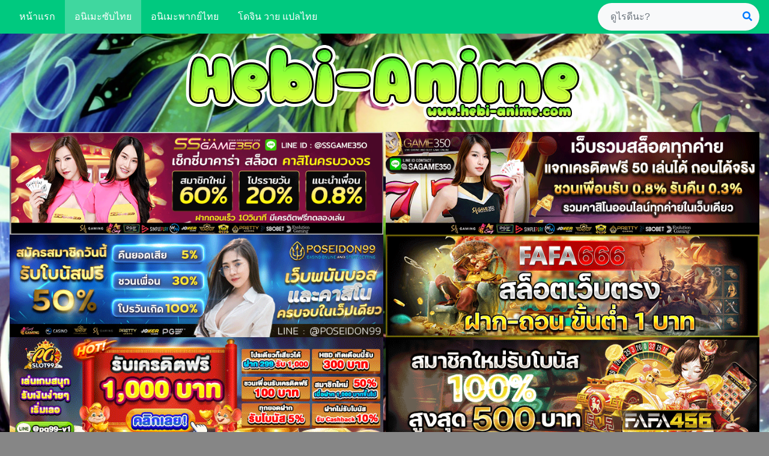

--- FILE ---
content_type: text/html; charset=UTF-8
request_url: https://hebi-anime.com/hei-men-swarm/
body_size: 21385
content:
<!doctype html>
<html lang="th" prefix="og: https://ogp.me/ns#">
<head>
	<meta charset="UTF-8">
	<meta name="viewport" content="width=device-width, initial-scale=1">
	<link rel="profile" href="https://gmpg.org/xfn/11">
			<style type="text/css">
					.heateor_sss_button_instagram span.heateor_sss_svg,a.heateor_sss_instagram span.heateor_sss_svg{background:radial-gradient(circle at 30% 107%,#fdf497 0,#fdf497 5%,#fd5949 45%,#d6249f 60%,#285aeb 90%)}
											.heateor_sss_horizontal_sharing .heateor_sss_svg,.heateor_sss_standard_follow_icons_container .heateor_sss_svg{
							color: #fff;
						border-width: 0px;
			border-style: solid;
			border-color: transparent;
		}
					.heateor_sss_horizontal_sharing .heateorSssTCBackground{
				color:#666;
			}
					.heateor_sss_horizontal_sharing span.heateor_sss_svg:hover,.heateor_sss_standard_follow_icons_container span.heateor_sss_svg:hover{
						border-color: transparent;
		}
		.heateor_sss_vertical_sharing span.heateor_sss_svg,.heateor_sss_floating_follow_icons_container span.heateor_sss_svg{
							color: #fff;
						border-width: 0px;
			border-style: solid;
			border-color: transparent;
		}
				.heateor_sss_vertical_sharing .heateorSssTCBackground{
			color:#666;
		}
						.heateor_sss_vertical_sharing span.heateor_sss_svg:hover,.heateor_sss_floating_follow_icons_container span.heateor_sss_svg:hover{
						border-color: transparent;
		}
		@media screen and (max-width:783px) {.heateor_sss_vertical_sharing{display:none!important}}		</style>
		
<!-- Search Engine Optimization by Rank Math PRO - https://s.rankmath.com/home -->
<title>Hei Men (Swarm) ทะลวงแดนโลกันตร์ - ดูอนิเมะออนไลน์ เว็บดูการ์ตูน อนิเมะ Hebi-Anime</title>
<meta name="description" content="อุบัติเหตุรถสาธารณะ ที่ดูเหมือนเป็นอุบัติเหตุธรรมดาๆ ทำให้ทุกฝ่ายที่เกี่ยวข้องต้องมีส่วนร่วมด้วย ขณะที่ทุกคนต่างพยายามสืบหาความจริง เรื่องคาดคิดก็เกิดขึ้น"/>
<meta name="robots" content="follow, index, max-snippet:-1, max-video-preview:-1, max-image-preview:large"/>
<link rel="canonical" href="https://hebi-anime.com/hei-men-swarm/" />
<meta property="og:locale" content="th_TH" />
<meta property="og:type" content="article" />
<meta property="og:title" content="Hei Men (Swarm) ทะลวงแดนโลกันตร์ - ดูอนิเมะออนไลน์ เว็บดูการ์ตูน อนิเมะ Hebi-Anime" />
<meta property="og:description" content="อุบัติเหตุรถสาธารณะ ที่ดูเหมือนเป็นอุบัติเหตุธรรมดาๆ ทำให้ทุกฝ่ายที่เกี่ยวข้องต้องมีส่วนร่วมด้วย ขณะที่ทุกคนต่างพยายามสืบหาความจริง เรื่องคาดคิดก็เกิดขึ้น" />
<meta property="og:url" content="https://hebi-anime.com/hei-men-swarm/" />
<meta property="og:site_name" content="ดูอนิเมะออนไลน์ เว็บดูการ์ตูน อนิเมะ Hebi-Anime" />
<meta property="article:tag" content="Hei Men" />
<meta property="article:tag" content="Sci-Fi" />
<meta property="article:tag" content="Swarm" />
<meta property="article:tag" content="ดูอนิเมะ" />
<meta property="article:tag" content="ดูอนิเมะออนไลน์" />
<meta property="article:tag" content="ทะลวงแดนโลกันตร์" />
<meta property="article:tag" content="อนิเมะซับไทย" />
<meta property="article:section" content="Sci-Fi (ไซ-ไฟ)" />
<meta property="og:updated_time" content="2023-01-02T16:47:42+07:00" />
<meta property="og:image" content="https://hebi-anime.com/wp-content/uploads/2022/08/Hei-Men.jpg" />
<meta property="og:image:secure_url" content="https://hebi-anime.com/wp-content/uploads/2022/08/Hei-Men.jpg" />
<meta property="og:image:width" content="450" />
<meta property="og:image:height" content="600" />
<meta property="og:image:alt" content="Hei Men" />
<meta property="og:image:type" content="image/jpeg" />
<meta property="article:published_time" content="2023-01-02T16:47:40+07:00" />
<meta property="article:modified_time" content="2023-01-02T16:47:42+07:00" />
<meta name="twitter:card" content="summary_large_image" />
<meta name="twitter:title" content="Hei Men (Swarm) ทะลวงแดนโลกันตร์ - ดูอนิเมะออนไลน์ เว็บดูการ์ตูน อนิเมะ Hebi-Anime" />
<meta name="twitter:description" content="อุบัติเหตุรถสาธารณะ ที่ดูเหมือนเป็นอุบัติเหตุธรรมดาๆ ทำให้ทุกฝ่ายที่เกี่ยวข้องต้องมีส่วนร่วมด้วย ขณะที่ทุกคนต่างพยายามสืบหาความจริง เรื่องคาดคิดก็เกิดขึ้น" />
<meta name="twitter:image" content="https://hebi-anime.com/wp-content/uploads/2022/08/Hei-Men.jpg" />
<meta name="twitter:label1" content="Written by" />
<meta name="twitter:data1" content="habianime" />
<meta name="twitter:label2" content="Time to read" />
<meta name="twitter:data2" content="Less than a minute" />
<script type="application/ld+json" class="rank-math-schema-pro">{"@context":"https://schema.org","@graph":[{"@type":["Person","Organization"],"@id":"https://hebi-anime.com/#person","name":"Hebi Anime","logo":{"@type":"ImageObject","@id":"https://hebi-anime.com/#logo","url":"https://hebi-anime.com/wp-content/uploads/2022/03/cropped-Hebi-Anime-333-150x142.png","contentUrl":"https://hebi-anime.com/wp-content/uploads/2022/03/cropped-Hebi-Anime-333-150x142.png","caption":"Hebi Anime","inLanguage":"th"},"image":{"@type":"ImageObject","@id":"https://hebi-anime.com/#logo","url":"https://hebi-anime.com/wp-content/uploads/2022/03/cropped-Hebi-Anime-333-150x142.png","contentUrl":"https://hebi-anime.com/wp-content/uploads/2022/03/cropped-Hebi-Anime-333-150x142.png","caption":"Hebi Anime","inLanguage":"th"}},{"@type":"WebSite","@id":"https://hebi-anime.com/#website","url":"https://hebi-anime.com","name":"Hebi Anime","publisher":{"@id":"https://hebi-anime.com/#person"},"inLanguage":"th"},{"@type":"ImageObject","@id":"https://hebi-anime.com/wp-content/uploads/2022/08/Hei-Men.jpg","url":"https://hebi-anime.com/wp-content/uploads/2022/08/Hei-Men.jpg","width":"450","height":"600","caption":"Hei Men","inLanguage":"th"},{"@type":"WebPage","@id":"https://hebi-anime.com/hei-men-swarm/#webpage","url":"https://hebi-anime.com/hei-men-swarm/","name":"Hei Men (Swarm) \u0e17\u0e30\u0e25\u0e27\u0e07\u0e41\u0e14\u0e19\u0e42\u0e25\u0e01\u0e31\u0e19\u0e15\u0e23\u0e4c - \u0e14\u0e39\u0e2d\u0e19\u0e34\u0e40\u0e21\u0e30\u0e2d\u0e2d\u0e19\u0e44\u0e25\u0e19\u0e4c \u0e40\u0e27\u0e47\u0e1a\u0e14\u0e39\u0e01\u0e32\u0e23\u0e4c\u0e15\u0e39\u0e19 \u0e2d\u0e19\u0e34\u0e40\u0e21\u0e30 Hebi-Anime","datePublished":"2023-01-02T16:47:40+07:00","dateModified":"2023-01-02T16:47:42+07:00","isPartOf":{"@id":"https://hebi-anime.com/#website"},"primaryImageOfPage":{"@id":"https://hebi-anime.com/wp-content/uploads/2022/08/Hei-Men.jpg"},"inLanguage":"th"},{"@type":"Person","@id":"https://hebi-anime.com/author/habianime/","name":"habianime","url":"https://hebi-anime.com/author/habianime/","image":{"@type":"ImageObject","@id":"https://secure.gravatar.com/avatar/59fe6ae3198e1e789c2aa69421c58ef22d02ceb3b056f3685765192b9f5372b1?s=96&amp;d=mm&amp;r=g","url":"https://secure.gravatar.com/avatar/59fe6ae3198e1e789c2aa69421c58ef22d02ceb3b056f3685765192b9f5372b1?s=96&amp;d=mm&amp;r=g","caption":"habianime","inLanguage":"th"},"sameAs":["https://hebi-anime.com"]},{"@type":"BlogPosting","headline":"Hei Men (Swarm) \u0e17\u0e30\u0e25\u0e27\u0e07\u0e41\u0e14\u0e19\u0e42\u0e25\u0e01\u0e31\u0e19\u0e15\u0e23\u0e4c - \u0e14\u0e39\u0e2d\u0e19\u0e34\u0e40\u0e21\u0e30\u0e2d\u0e2d\u0e19\u0e44\u0e25\u0e19\u0e4c \u0e40\u0e27\u0e47\u0e1a\u0e14\u0e39\u0e01\u0e32\u0e23\u0e4c\u0e15\u0e39\u0e19 \u0e2d\u0e19\u0e34\u0e40\u0e21\u0e30 Hebi-Anime","keywords":"Hei Men,Swarm,\u0e17\u0e30\u0e25\u0e27\u0e07\u0e41\u0e14\u0e19\u0e42\u0e25\u0e01\u0e31\u0e19\u0e15\u0e23\u0e4c","datePublished":"2023-01-02T16:47:40+07:00","dateModified":"2023-01-02T16:47:42+07:00","articleSection":"Sci-Fi (\u0e44\u0e0b-\u0e44\u0e1f), \u0e22\u0e31\u0e07\u0e44\u0e21\u0e48\u0e08\u0e1a, \u0e2d\u0e19\u0e34\u0e40\u0e21\u0e30\u0e0b\u0e31\u0e1a\u0e44\u0e17\u0e22, \u0e2d\u0e19\u0e34\u0e40\u0e21\u0e30\u0e17\u0e31\u0e49\u0e07\u0e2b\u0e21\u0e14","author":{"@id":"https://hebi-anime.com/author/habianime/","name":"habianime"},"publisher":{"@id":"https://hebi-anime.com/#person"},"description":"\u0e2d\u0e38\u0e1a\u0e31\u0e15\u0e34\u0e40\u0e2b\u0e15\u0e38\u0e23\u0e16\u0e2a\u0e32\u0e18\u0e32\u0e23\u0e13\u0e30 \u0e17\u0e35\u0e48\u0e14\u0e39\u0e40\u0e2b\u0e21\u0e37\u0e2d\u0e19\u0e40\u0e1b\u0e47\u0e19\u0e2d\u0e38\u0e1a\u0e31\u0e15\u0e34\u0e40\u0e2b\u0e15\u0e38\u0e18\u0e23\u0e23\u0e21\u0e14\u0e32\u0e46 \u0e17\u0e33\u0e43\u0e2b\u0e49\u0e17\u0e38\u0e01\u0e1d\u0e48\u0e32\u0e22\u0e17\u0e35\u0e48\u0e40\u0e01\u0e35\u0e48\u0e22\u0e27\u0e02\u0e49\u0e2d\u0e07\u0e15\u0e49\u0e2d\u0e07\u0e21\u0e35\u0e2a\u0e48\u0e27\u0e19\u0e23\u0e48\u0e27\u0e21\u0e14\u0e49\u0e27\u0e22 \u0e02\u0e13\u0e30\u0e17\u0e35\u0e48\u0e17\u0e38\u0e01\u0e04\u0e19\u0e15\u0e48\u0e32\u0e07\u0e1e\u0e22\u0e32\u0e22\u0e32\u0e21\u0e2a\u0e37\u0e1a\u0e2b\u0e32\u0e04\u0e27\u0e32\u0e21\u0e08\u0e23\u0e34\u0e07 \u0e40\u0e23\u0e37\u0e48\u0e2d\u0e07\u0e04\u0e32\u0e14\u0e04\u0e34\u0e14\u0e01\u0e47\u0e40\u0e01\u0e34\u0e14\u0e02\u0e36\u0e49\u0e19","name":"Hei Men (Swarm) \u0e17\u0e30\u0e25\u0e27\u0e07\u0e41\u0e14\u0e19\u0e42\u0e25\u0e01\u0e31\u0e19\u0e15\u0e23\u0e4c - \u0e14\u0e39\u0e2d\u0e19\u0e34\u0e40\u0e21\u0e30\u0e2d\u0e2d\u0e19\u0e44\u0e25\u0e19\u0e4c \u0e40\u0e27\u0e47\u0e1a\u0e14\u0e39\u0e01\u0e32\u0e23\u0e4c\u0e15\u0e39\u0e19 \u0e2d\u0e19\u0e34\u0e40\u0e21\u0e30 Hebi-Anime","@id":"https://hebi-anime.com/hei-men-swarm/#richSnippet","isPartOf":{"@id":"https://hebi-anime.com/hei-men-swarm/#webpage"},"image":{"@id":"https://hebi-anime.com/wp-content/uploads/2022/08/Hei-Men.jpg"},"inLanguage":"th","mainEntityOfPage":{"@id":"https://hebi-anime.com/hei-men-swarm/#webpage"}}]}</script>
<!-- /Rank Math WordPress SEO plugin -->

<link rel='dns-prefetch' href='//www.googletagmanager.com' />
<link rel="alternate" type="application/rss+xml" title="ดูอนิเมะออนไลน์ เว็บดูการ์ตูน อนิเมะ Hebi-Anime &raquo; ฟีด" href="https://hebi-anime.com/feed/" />
<link rel="alternate" type="application/rss+xml" title="ดูอนิเมะออนไลน์ เว็บดูการ์ตูน อนิเมะ Hebi-Anime &raquo; ฟีดความเห็น" href="https://hebi-anime.com/comments/feed/" />
<link rel="alternate" title="oEmbed (JSON)" type="application/json+oembed" href="https://hebi-anime.com/wp-json/oembed/1.0/embed?url=https%3A%2F%2Fhebi-anime.com%2Fhei-men-swarm%2F" />
<link rel="alternate" title="oEmbed (XML)" type="text/xml+oembed" href="https://hebi-anime.com/wp-json/oembed/1.0/embed?url=https%3A%2F%2Fhebi-anime.com%2Fhei-men-swarm%2F&#038;format=xml" />
<style id='wp-img-auto-sizes-contain-inline-css' type='text/css'>
img:is([sizes=auto i],[sizes^="auto," i]){contain-intrinsic-size:3000px 1500px}
/*# sourceURL=wp-img-auto-sizes-contain-inline-css */
</style>
<link rel='stylesheet' id='ezme-bootstrap-css' href='https://hebi-anime.com/wp-content/themes/ezme/asset/bootstrap/css/bootstrap.min.css?ver=6.9' type='text/css' media='all' />
<link rel='stylesheet' id='ezme-css-css' href='https://hebi-anime.com/wp-content/themes/ezme/asset/bootstrap/css/style-2.css?ver=1.5.2' type='text/css' media='all' />
<link rel='stylesheet' id='ezme-style-css' href='https://hebi-anime.com/wp-content/themes/Animelizm/style.css?ver=1.2.3' type='text/css' media='all' />
<style id='wp-emoji-styles-inline-css' type='text/css'>

	img.wp-smiley, img.emoji {
		display: inline !important;
		border: none !important;
		box-shadow: none !important;
		height: 1em !important;
		width: 1em !important;
		margin: 0 0.07em !important;
		vertical-align: -0.1em !important;
		background: none !important;
		padding: 0 !important;
	}
/*# sourceURL=wp-emoji-styles-inline-css */
</style>
<style id='classic-theme-styles-inline-css' type='text/css'>
/*! This file is auto-generated */
.wp-block-button__link{color:#fff;background-color:#32373c;border-radius:9999px;box-shadow:none;text-decoration:none;padding:calc(.667em + 2px) calc(1.333em + 2px);font-size:1.125em}.wp-block-file__button{background:#32373c;color:#fff;text-decoration:none}
/*# sourceURL=/wp-includes/css/classic-themes.min.css */
</style>
<link rel='stylesheet' id='simple-cssx-css' href='https://hebi-anime.com/wp-content/plugins/miru-player/template/css/dark.css?ver=1.0.44' type='text/css' media='all' />
<link rel='stylesheet' id='wordpress-popular-posts-css-css' href='https://hebi-anime.com/wp-content/plugins/wordpress-popular-posts/assets/css/wpp.css?ver=6.1.1' type='text/css' media='all' />
<link rel='stylesheet' id='childe2-style-css' href='https://hebi-anime.com/wp-content/themes/Animelizm/style.css?ver=1.8.4' type='text/css' media='all' />
<link rel='stylesheet' id='heateor_sss_frontend_css-css' href='https://hebi-anime.com/wp-content/plugins/sassy-social-share/public/css/sassy-social-share-public.css?ver=3.3.48' type='text/css' media='all' />
<script type="text/javascript" src="https://hebi-anime.com/wp-content/themes/ezme/asset/fontawesome/js/brands.js?ver=6.9" id="ezme-fontawesome-brands-js"></script>
<script type="text/javascript" src="https://hebi-anime.com/wp-content/themes/ezme/asset/fontawesome/js/solid.js?ver=6.9" id="ezme-fontawesome-solid-js"></script>
<script type="text/javascript" src="https://hebi-anime.com/wp-content/themes/ezme/asset/fontawesome/js/fontawesome.min.js?ver=6.9" id="ezme-fontawesome-js"></script>
<script type="text/javascript" src="https://hebi-anime.com/wp-includes/js/jquery/jquery.min.js?ver=3.7.1" id="jquery-core-js"></script>
<script type="text/javascript" src="https://hebi-anime.com/wp-includes/js/jquery/jquery-migrate.min.js?ver=3.4.1" id="jquery-migrate-js"></script>
<script type="application/json" id="wpp-json">
/* <![CDATA[ */
{"sampling_active":0,"sampling_rate":100,"ajax_url":"https:\/\/hebi-anime.com\/wp-json\/wordpress-popular-posts\/v1\/popular-posts","api_url":"https:\/\/hebi-anime.com\/wp-json\/wordpress-popular-posts","ID":16244,"token":"848d44a2ab","lang":0,"debug":0}
//# sourceURL=wpp-json
/* ]]> */
</script>
<script type="text/javascript" src="https://hebi-anime.com/wp-content/plugins/wordpress-popular-posts/assets/js/wpp.min.js?ver=6.1.1" id="wpp-js-js"></script>

<!-- Google Analytics snippet added by Site Kit -->
<script type="text/javascript" src="https://www.googletagmanager.com/gtag/js?id=UA-222779144-1" id="google_gtagjs-js" async></script>
<script type="text/javascript" id="google_gtagjs-js-after">
/* <![CDATA[ */
window.dataLayer = window.dataLayer || [];function gtag(){dataLayer.push(arguments);}
gtag('set', 'linker', {"domains":["hebi-anime.com"]} );
gtag("js", new Date());
gtag("set", "developer_id.dZTNiMT", true);
gtag("config", "UA-222779144-1", {"anonymize_ip":true});
gtag("config", "G-BV5HWNK522");
//# sourceURL=google_gtagjs-js-after
/* ]]> */
</script>

<!-- End Google Analytics snippet added by Site Kit -->
<link rel="https://api.w.org/" href="https://hebi-anime.com/wp-json/" /><link rel="alternate" title="JSON" type="application/json" href="https://hebi-anime.com/wp-json/wp/v2/posts/16244" /><link rel="EditURI" type="application/rsd+xml" title="RSD" href="https://hebi-anime.com/xmlrpc.php?rsd" />
<meta name="generator" content="WordPress 6.9" />
<link rel='shortlink' href='https://hebi-anime.com/?p=16244' />
<meta name="generator" content="Site Kit by Google 1.95.0" /><script type="text/javascript">var ajaxurl = "https://hebi-anime.com/wp-admin/admin-ajax.php";</script>            <style id="wpp-loading-animation-styles">@-webkit-keyframes bgslide{from{background-position-x:0}to{background-position-x:-200%}}@keyframes bgslide{from{background-position-x:0}to{background-position-x:-200%}}.wpp-widget-placeholder,.wpp-widget-block-placeholder{margin:0 auto;width:60px;height:3px;background:#dd3737;background:linear-gradient(90deg,#dd3737 0%,#571313 10%,#dd3737 100%);background-size:200% auto;border-radius:3px;-webkit-animation:bgslide 1s infinite linear;animation:bgslide 1s infinite linear}</style>
            <style type="text/css">
		body {background:url(https://hebi-anime.com/wp-content/uploads/2022/03/174-1745532_goddess-of-light-anime.jpg) rgba(35,35,35,0.55);background-position:center center;background-repeat:no-repeat;background-attachment:fixed;background-size:cover;color:#adafae;}
	.ez-c-fade {background: rgba(44,44,44,0.8)}
	.breadcrumb {background: rgba(27,27,27,0.8)}
	.ez-bf-dark {background: rgba(27,27,27,0.8)}
	.navbar, .dropdown-menu, .ez-card{background: #00c97f !important}
	a{color:#fff;}
	.ez-new{background: #2dbc70;}
	.widget-title, .ez-archive .badge-primary,.page-item.active .page-link{background: #00c97f;}
	.page-item.active .page-link{border-color: #00c97f;}
	.ez-entry-meta{background:#afd637;;}
.eem-content{color:#565656; display: inline-block; -webkit-border-radius: 3px; -moz-border-radius: 3px; border-radius: 3px; padding: 3px; font-weight: 600; background: rgba(255,255,255,0);font-size: 12px; margin-bottom: 2px;}
		.eit-bg1{background:transparent;}.eit-bg2{background:;}.eit-bg3{background:;}		.ep-detail{margin-left: 160px;}
	.ep-thumb img {width: auto; height: 86px !important;}
	.ep-name-01 {display: none;} .mpIframe iframe {
    height: 380px;
}</style>		<style type="text/css">
					.site-title,
			.site-description {
				position: absolute;
				clip: rect(1px, 1px, 1px, 1px);
			}
				</style>
		<script type="text/javascript" id="google_gtagjs" src="https://www.googletagmanager.com/gtag/js?id=UA-222779144-1" async="async"></script>
<script type="text/javascript" id="google_gtagjs-inline">
/* <![CDATA[ */
window.dataLayer = window.dataLayer || [];function gtag(){dataLayer.push(arguments);}gtag('js', new Date());gtag('config', 'UA-222779144-1', {} );
/* ]]> */
</script>
<link rel="icon" href="https://hebi-anime.com/wp-content/uploads/2022/03/cropped-cropped-Hebi-Anime-333-32x32.png" sizes="32x32" />
<link rel="icon" href="https://hebi-anime.com/wp-content/uploads/2022/03/cropped-cropped-Hebi-Anime-333-192x192.png" sizes="192x192" />
<link rel="apple-touch-icon" href="https://hebi-anime.com/wp-content/uploads/2022/03/cropped-cropped-Hebi-Anime-333-180x180.png" />
<meta name="msapplication-TileImage" content="https://hebi-anime.com/wp-content/uploads/2022/03/cropped-cropped-Hebi-Anime-333-270x270.png" />
		<style type="text/css" id="wp-custom-css">
			.ep{
	font-size: 0.825rem !important;
	line-height: 15px !important;
}

.dessert-frame a{display: inline-block;     width: calc(50% - 3px);}		</style>
		<style id='wp-block-heading-inline-css' type='text/css'>
h1:where(.wp-block-heading).has-background,h2:where(.wp-block-heading).has-background,h3:where(.wp-block-heading).has-background,h4:where(.wp-block-heading).has-background,h5:where(.wp-block-heading).has-background,h6:where(.wp-block-heading).has-background{padding:1.25em 2.375em}h1.has-text-align-left[style*=writing-mode]:where([style*=vertical-lr]),h1.has-text-align-right[style*=writing-mode]:where([style*=vertical-rl]),h2.has-text-align-left[style*=writing-mode]:where([style*=vertical-lr]),h2.has-text-align-right[style*=writing-mode]:where([style*=vertical-rl]),h3.has-text-align-left[style*=writing-mode]:where([style*=vertical-lr]),h3.has-text-align-right[style*=writing-mode]:where([style*=vertical-rl]),h4.has-text-align-left[style*=writing-mode]:where([style*=vertical-lr]),h4.has-text-align-right[style*=writing-mode]:where([style*=vertical-rl]),h5.has-text-align-left[style*=writing-mode]:where([style*=vertical-lr]),h5.has-text-align-right[style*=writing-mode]:where([style*=vertical-rl]),h6.has-text-align-left[style*=writing-mode]:where([style*=vertical-lr]),h6.has-text-align-right[style*=writing-mode]:where([style*=vertical-rl]){rotate:180deg}
/*# sourceURL=https://hebi-anime.com/wp-includes/blocks/heading/style.min.css */
</style>
<style id='wp-block-paragraph-inline-css' type='text/css'>
.is-small-text{font-size:.875em}.is-regular-text{font-size:1em}.is-large-text{font-size:2.25em}.is-larger-text{font-size:3em}.has-drop-cap:not(:focus):first-letter{float:left;font-size:8.4em;font-style:normal;font-weight:100;line-height:.68;margin:.05em .1em 0 0;text-transform:uppercase}body.rtl .has-drop-cap:not(:focus):first-letter{float:none;margin-left:.1em}p.has-drop-cap.has-background{overflow:hidden}:root :where(p.has-background){padding:1.25em 2.375em}:where(p.has-text-color:not(.has-link-color)) a{color:inherit}p.has-text-align-left[style*="writing-mode:vertical-lr"],p.has-text-align-right[style*="writing-mode:vertical-rl"]{rotate:180deg}
/*# sourceURL=https://hebi-anime.com/wp-includes/blocks/paragraph/style.min.css */
</style>
<style id='wp-block-quote-inline-css' type='text/css'>
.wp-block-quote{box-sizing:border-box;overflow-wrap:break-word}.wp-block-quote.is-large:where(:not(.is-style-plain)),.wp-block-quote.is-style-large:where(:not(.is-style-plain)){margin-bottom:1em;padding:0 1em}.wp-block-quote.is-large:where(:not(.is-style-plain)) p,.wp-block-quote.is-style-large:where(:not(.is-style-plain)) p{font-size:1.5em;font-style:italic;line-height:1.6}.wp-block-quote.is-large:where(:not(.is-style-plain)) cite,.wp-block-quote.is-large:where(:not(.is-style-plain)) footer,.wp-block-quote.is-style-large:where(:not(.is-style-plain)) cite,.wp-block-quote.is-style-large:where(:not(.is-style-plain)) footer{font-size:1.125em;text-align:right}.wp-block-quote>cite{display:block}
/*# sourceURL=https://hebi-anime.com/wp-includes/blocks/quote/style.min.css */
</style>
<style id='global-styles-inline-css' type='text/css'>
:root{--wp--preset--aspect-ratio--square: 1;--wp--preset--aspect-ratio--4-3: 4/3;--wp--preset--aspect-ratio--3-4: 3/4;--wp--preset--aspect-ratio--3-2: 3/2;--wp--preset--aspect-ratio--2-3: 2/3;--wp--preset--aspect-ratio--16-9: 16/9;--wp--preset--aspect-ratio--9-16: 9/16;--wp--preset--color--black: #000000;--wp--preset--color--cyan-bluish-gray: #abb8c3;--wp--preset--color--white: #ffffff;--wp--preset--color--pale-pink: #f78da7;--wp--preset--color--vivid-red: #cf2e2e;--wp--preset--color--luminous-vivid-orange: #ff6900;--wp--preset--color--luminous-vivid-amber: #fcb900;--wp--preset--color--light-green-cyan: #7bdcb5;--wp--preset--color--vivid-green-cyan: #00d084;--wp--preset--color--pale-cyan-blue: #8ed1fc;--wp--preset--color--vivid-cyan-blue: #0693e3;--wp--preset--color--vivid-purple: #9b51e0;--wp--preset--gradient--vivid-cyan-blue-to-vivid-purple: linear-gradient(135deg,rgb(6,147,227) 0%,rgb(155,81,224) 100%);--wp--preset--gradient--light-green-cyan-to-vivid-green-cyan: linear-gradient(135deg,rgb(122,220,180) 0%,rgb(0,208,130) 100%);--wp--preset--gradient--luminous-vivid-amber-to-luminous-vivid-orange: linear-gradient(135deg,rgb(252,185,0) 0%,rgb(255,105,0) 100%);--wp--preset--gradient--luminous-vivid-orange-to-vivid-red: linear-gradient(135deg,rgb(255,105,0) 0%,rgb(207,46,46) 100%);--wp--preset--gradient--very-light-gray-to-cyan-bluish-gray: linear-gradient(135deg,rgb(238,238,238) 0%,rgb(169,184,195) 100%);--wp--preset--gradient--cool-to-warm-spectrum: linear-gradient(135deg,rgb(74,234,220) 0%,rgb(151,120,209) 20%,rgb(207,42,186) 40%,rgb(238,44,130) 60%,rgb(251,105,98) 80%,rgb(254,248,76) 100%);--wp--preset--gradient--blush-light-purple: linear-gradient(135deg,rgb(255,206,236) 0%,rgb(152,150,240) 100%);--wp--preset--gradient--blush-bordeaux: linear-gradient(135deg,rgb(254,205,165) 0%,rgb(254,45,45) 50%,rgb(107,0,62) 100%);--wp--preset--gradient--luminous-dusk: linear-gradient(135deg,rgb(255,203,112) 0%,rgb(199,81,192) 50%,rgb(65,88,208) 100%);--wp--preset--gradient--pale-ocean: linear-gradient(135deg,rgb(255,245,203) 0%,rgb(182,227,212) 50%,rgb(51,167,181) 100%);--wp--preset--gradient--electric-grass: linear-gradient(135deg,rgb(202,248,128) 0%,rgb(113,206,126) 100%);--wp--preset--gradient--midnight: linear-gradient(135deg,rgb(2,3,129) 0%,rgb(40,116,252) 100%);--wp--preset--font-size--small: 13px;--wp--preset--font-size--medium: 20px;--wp--preset--font-size--large: 36px;--wp--preset--font-size--x-large: 42px;--wp--preset--spacing--20: 0.44rem;--wp--preset--spacing--30: 0.67rem;--wp--preset--spacing--40: 1rem;--wp--preset--spacing--50: 1.5rem;--wp--preset--spacing--60: 2.25rem;--wp--preset--spacing--70: 3.38rem;--wp--preset--spacing--80: 5.06rem;--wp--preset--shadow--natural: 6px 6px 9px rgba(0, 0, 0, 0.2);--wp--preset--shadow--deep: 12px 12px 50px rgba(0, 0, 0, 0.4);--wp--preset--shadow--sharp: 6px 6px 0px rgba(0, 0, 0, 0.2);--wp--preset--shadow--outlined: 6px 6px 0px -3px rgb(255, 255, 255), 6px 6px rgb(0, 0, 0);--wp--preset--shadow--crisp: 6px 6px 0px rgb(0, 0, 0);}:where(.is-layout-flex){gap: 0.5em;}:where(.is-layout-grid){gap: 0.5em;}body .is-layout-flex{display: flex;}.is-layout-flex{flex-wrap: wrap;align-items: center;}.is-layout-flex > :is(*, div){margin: 0;}body .is-layout-grid{display: grid;}.is-layout-grid > :is(*, div){margin: 0;}:where(.wp-block-columns.is-layout-flex){gap: 2em;}:where(.wp-block-columns.is-layout-grid){gap: 2em;}:where(.wp-block-post-template.is-layout-flex){gap: 1.25em;}:where(.wp-block-post-template.is-layout-grid){gap: 1.25em;}.has-black-color{color: var(--wp--preset--color--black) !important;}.has-cyan-bluish-gray-color{color: var(--wp--preset--color--cyan-bluish-gray) !important;}.has-white-color{color: var(--wp--preset--color--white) !important;}.has-pale-pink-color{color: var(--wp--preset--color--pale-pink) !important;}.has-vivid-red-color{color: var(--wp--preset--color--vivid-red) !important;}.has-luminous-vivid-orange-color{color: var(--wp--preset--color--luminous-vivid-orange) !important;}.has-luminous-vivid-amber-color{color: var(--wp--preset--color--luminous-vivid-amber) !important;}.has-light-green-cyan-color{color: var(--wp--preset--color--light-green-cyan) !important;}.has-vivid-green-cyan-color{color: var(--wp--preset--color--vivid-green-cyan) !important;}.has-pale-cyan-blue-color{color: var(--wp--preset--color--pale-cyan-blue) !important;}.has-vivid-cyan-blue-color{color: var(--wp--preset--color--vivid-cyan-blue) !important;}.has-vivid-purple-color{color: var(--wp--preset--color--vivid-purple) !important;}.has-black-background-color{background-color: var(--wp--preset--color--black) !important;}.has-cyan-bluish-gray-background-color{background-color: var(--wp--preset--color--cyan-bluish-gray) !important;}.has-white-background-color{background-color: var(--wp--preset--color--white) !important;}.has-pale-pink-background-color{background-color: var(--wp--preset--color--pale-pink) !important;}.has-vivid-red-background-color{background-color: var(--wp--preset--color--vivid-red) !important;}.has-luminous-vivid-orange-background-color{background-color: var(--wp--preset--color--luminous-vivid-orange) !important;}.has-luminous-vivid-amber-background-color{background-color: var(--wp--preset--color--luminous-vivid-amber) !important;}.has-light-green-cyan-background-color{background-color: var(--wp--preset--color--light-green-cyan) !important;}.has-vivid-green-cyan-background-color{background-color: var(--wp--preset--color--vivid-green-cyan) !important;}.has-pale-cyan-blue-background-color{background-color: var(--wp--preset--color--pale-cyan-blue) !important;}.has-vivid-cyan-blue-background-color{background-color: var(--wp--preset--color--vivid-cyan-blue) !important;}.has-vivid-purple-background-color{background-color: var(--wp--preset--color--vivid-purple) !important;}.has-black-border-color{border-color: var(--wp--preset--color--black) !important;}.has-cyan-bluish-gray-border-color{border-color: var(--wp--preset--color--cyan-bluish-gray) !important;}.has-white-border-color{border-color: var(--wp--preset--color--white) !important;}.has-pale-pink-border-color{border-color: var(--wp--preset--color--pale-pink) !important;}.has-vivid-red-border-color{border-color: var(--wp--preset--color--vivid-red) !important;}.has-luminous-vivid-orange-border-color{border-color: var(--wp--preset--color--luminous-vivid-orange) !important;}.has-luminous-vivid-amber-border-color{border-color: var(--wp--preset--color--luminous-vivid-amber) !important;}.has-light-green-cyan-border-color{border-color: var(--wp--preset--color--light-green-cyan) !important;}.has-vivid-green-cyan-border-color{border-color: var(--wp--preset--color--vivid-green-cyan) !important;}.has-pale-cyan-blue-border-color{border-color: var(--wp--preset--color--pale-cyan-blue) !important;}.has-vivid-cyan-blue-border-color{border-color: var(--wp--preset--color--vivid-cyan-blue) !important;}.has-vivid-purple-border-color{border-color: var(--wp--preset--color--vivid-purple) !important;}.has-vivid-cyan-blue-to-vivid-purple-gradient-background{background: var(--wp--preset--gradient--vivid-cyan-blue-to-vivid-purple) !important;}.has-light-green-cyan-to-vivid-green-cyan-gradient-background{background: var(--wp--preset--gradient--light-green-cyan-to-vivid-green-cyan) !important;}.has-luminous-vivid-amber-to-luminous-vivid-orange-gradient-background{background: var(--wp--preset--gradient--luminous-vivid-amber-to-luminous-vivid-orange) !important;}.has-luminous-vivid-orange-to-vivid-red-gradient-background{background: var(--wp--preset--gradient--luminous-vivid-orange-to-vivid-red) !important;}.has-very-light-gray-to-cyan-bluish-gray-gradient-background{background: var(--wp--preset--gradient--very-light-gray-to-cyan-bluish-gray) !important;}.has-cool-to-warm-spectrum-gradient-background{background: var(--wp--preset--gradient--cool-to-warm-spectrum) !important;}.has-blush-light-purple-gradient-background{background: var(--wp--preset--gradient--blush-light-purple) !important;}.has-blush-bordeaux-gradient-background{background: var(--wp--preset--gradient--blush-bordeaux) !important;}.has-luminous-dusk-gradient-background{background: var(--wp--preset--gradient--luminous-dusk) !important;}.has-pale-ocean-gradient-background{background: var(--wp--preset--gradient--pale-ocean) !important;}.has-electric-grass-gradient-background{background: var(--wp--preset--gradient--electric-grass) !important;}.has-midnight-gradient-background{background: var(--wp--preset--gradient--midnight) !important;}.has-small-font-size{font-size: var(--wp--preset--font-size--small) !important;}.has-medium-font-size{font-size: var(--wp--preset--font-size--medium) !important;}.has-large-font-size{font-size: var(--wp--preset--font-size--large) !important;}.has-x-large-font-size{font-size: var(--wp--preset--font-size--x-large) !important;}
/*# sourceURL=global-styles-inline-css */
</style>
</head>

<body class="wp-singular post-template-default single single-post postid-16244 single-format-standard wp-custom-logo wp-theme-ezme wp-child-theme-Animelizm">
<div id="page" class="site">
	<header id="masthead" class="site-header">
		<nav id="" class="navbar navbar-expand-lg navbar-dark ez-c-blue navbar-fixed-top">
	<button class="navbar-toggler" type="button" data-toggle="collapse" data-target="#navbarColor02" aria-controls="navbarColor02" aria-expanded="false" aria-label="Toggle navigation"><span class="navbar-toggler-icon"></span></button>
	 <a class="btn btn-primary ez-searc-btn esb-mobile" data-toggle="collapse" href="#collapseSearch" aria-expanded="false" aria-controls="collapseSearch" name="ค้นหา"><i class="fa fa-search"></i></a>
  <div id="navbarColor02" class="collapse navbar-collapse justify-content-md-center"><ul id="primary-menu" class="nav navbar-nav mr-auto"><li itemscope="itemscope" itemtype="https://www.schema.org/SiteNavigationElement" id="menu-item-18" class="menu-item menu-item-type-custom menu-item-object-custom menu-item-home menu-item-18 nav-item"><a title="หน้าแรก" href="https://hebi-anime.com" class="nav-link">หน้าแรก</a></li>
<li itemscope="itemscope" itemtype="https://www.schema.org/SiteNavigationElement" id="menu-item-451" class="menu-item menu-item-type-taxonomy menu-item-object-lang current-post-ancestor current-menu-parent current-post-parent menu-item-451 nav-item active"><a title="อนิเมะซับไทย" href="https://hebi-anime.com/lang/%e0%b8%8b%e0%b8%b1%e0%b8%9a%e0%b9%84%e0%b8%97%e0%b8%a2/" class="nav-link">อนิเมะซับไทย</a></li>
<li itemscope="itemscope" itemtype="https://www.schema.org/SiteNavigationElement" id="menu-item-452" class="menu-item menu-item-type-taxonomy menu-item-object-lang menu-item-452 nav-item"><a title="อนิเมะพากย์ไทย" href="https://hebi-anime.com/lang/%e0%b8%9e%e0%b8%b2%e0%b8%81%e0%b8%a2%e0%b9%8c%e0%b9%84%e0%b8%97%e0%b8%a2/" class="nav-link">อนิเมะพากย์ไทย</a></li>
<li itemscope="itemscope" itemtype="https://www.schema.org/SiteNavigationElement" id="menu-item-24091" class="menu-item menu-item-type-custom menu-item-object-custom menu-item-24091 nav-item"><a title="โดจิน วาย แปลไทย" href="https://www.doujinxhub.com/" class="nav-link">โดจิน วาย แปลไทย</a></li>
</ul></div>		<div class="ez-input-search esb-desktop"><form class="ezd-sf" action="https://hebi-anime.com/" method="get">
	 <div class="p-1 bg-light rounded rounded-pill shadow-sm">
		 <div class="input-group">
			 <input type="search" name="s" id="search" placeholder="ดูไรดีนะ?" aria-describedby="button-addon1" class="form-control border-0 bg-light" value="">
			 <div class="input-group-append">
				 <button id="button-addon1" type="submit" class="btn btn-link text-primary"><i class="fa fa-search"></i></button>
             </div>
		 </div>
	 </div>
</form></div>
	</nav><!-- #site-navigation -->
<div class="collapse" id="collapseSearch">
  <div class="ez-card">
   <form class="ezd-sf" action="https://hebi-anime.com/" method="get">
	 <div class="p-1 bg-light rounded rounded-pill shadow-sm">
		 <div class="input-group">
			 <input type="search" name="s" id="search" placeholder="ดูไรดีนะ?" aria-describedby="button-addon1" class="form-control border-0 bg-light" value="">
			 <div class="input-group-append">
				 <button id="button-addon1" type="submit" class="btn btn-link text-primary"><i class="fa fa-search"></i></button>
             </div>
		 </div>
	 </div>
</form>  </div>
</div>		<div class="site-branding">
			<a href="https://hebi-anime.com/" class="custom-logo-link" rel="home"><img width="672" height="142" src="https://hebi-anime.com/wp-content/uploads/2022/03/cropped-Hebi-Anime-333.png" class="custom-logo" alt="ดูอนิเมะออนไลน์ เว็บดูการ์ตูน อนิเมะ Hebi-Anime" decoding="async" fetchpriority="high" srcset="https://hebi-anime.com/wp-content/uploads/2022/03/cropped-Hebi-Anime-333.png 672w, https://hebi-anime.com/wp-content/uploads/2022/03/cropped-Hebi-Anime-333-300x63.png 300w" sizes="(max-width: 672px) 100vw, 672px" /></a>				<p class="site-title"><a href="https://hebi-anime.com/" rel="home">ดูอนิเมะออนไลน์ เว็บดูการ์ตูน อนิเมะ Hebi-Anime</a></p>
								<p class="site-description">Hebi-Anime เฮบิอนิเมะ อนิเมะ ดูอนิเมะ Anime อนิเมะซับไทย อนิเมะพากย์ไทย ดูAnime ดูการ์ตูน ดูอนิเมะออนไลน์ อนิเมะออนไลน์ การ์ตูนออนไลน์ ซับไทย พากย์ไทย ดาวน์โหลดอนิเมะ anime Subthai บนมือถือ แท็บเล็ต iphone ipad โหลด ดาวน์โหลด HD ชัด อัพเดทใหม่ทุกวัน</p>
					</div><!-- .site-branding -->
		<style>
		img{
			max-width: 100%;
			height: auto;
		}
		</style>
	</header><!-- #masthead -->

	<div id="content" class="site-content container">
		<div class="row">
		<div class="col-sm-12"><section id="custom_html-7" class="widget_text widget widget_custom_html"><div class="textwidget custom-html-widget"><div class="dessert-frame"><center>

<a href="https://www.ssgames350.org/sexy-gaming/" target="_blank" rel="nofollow"> <img class="dessert-inside" src="https://hebi-anime.com/wp-content/uploads/2022/12/SSgame350.gif" alt="ทางเข้าบาคาร่า AE SEXY เซ็กซี่บาคาร่าดีที่สุดปี 2023" /></a>
	

<a href="https://www.sagame350.bet/slot/" target="_blank" rel="nofollow"> <img class="dessert-inside" src="https://hebi-anime.com/wp-content/uploads/2022/12/SAgame350.gif" alt="สล็อตออนไลน์ SAGAME350 เว็บรวมสล็อตอันดับ1 ปี 2023" /></a>

<a href="https://bit.ly/3PlNNCT" target="_blank" rel="dofollow"> <img class="dessert-inside" src="https://hebi-anime.com/wp-content/uploads/2023/06/Poseidon99.gif" alt="สล็อต" /></a>
	
<a href="https://www.bluesky-web.com/" target="_blank" rel="dofollow"> <img class="dessert-inside" src="https://hebi-anime.com/wp-content/uploads/2023/04/fafa666-1.gif" alt="สล็อตเว็บตรง" /></a>

<a href="https://pgslot.today/" target="_blank" rel="nofollow"> <img class="dessert-inside" src="https://hebi-anime.com/wp-content/uploads/2023/10/pgslot99-728x200-แจกเครดิตฟรี1000.gif" alt="pg slot" /></a>
	
<a href="https://www.pilsenerhaus.com/" target="_blank" rel="nofollow"> <img class="dessert-inside" src="https://hebi-anime.com/wp-content/uploads/2024/03/fafa456.gif" alt="ล็อต " /></a>
	
<a href="https://torontourbanfilmfestival.com/" target="_blank" rel="nofollow"> <img class="dessert-inside" src="https://www.animelizm.com/wp-content/uploads/2025/10/เว็บหวยเบอร์-728x200-1.gif" alt="เว็บหวยออนไลน์" /></a>
	
<a href="https://thederbyapex.com" target="_blank" rel="nofollow"> <img class="dessert-inside" src="https://hebi-anime.com/wp-content/uploads/2025/12/FUN88.gif" alt="เว็บแทงหวยออนไลน์" /></a>
	
</center></div>
</div></section><section id="custom_html-8" class="widget_text widget widget_custom_html"><div class="textwidget custom-html-widget"></div></section></div>
	<div id="primary" class="content-area col-sm-8 ez-container ez-c-fade ez-border vertical-cente">
		<main id="main" class="site-main">
		<nav aria-label="breadcrumb">
	<ol class="breadcrumb bg-gray-dark" itemscope itemtype="https://schema.org/BreadcrumbList">
		<li class="breadcrumb-item" itemprop="itemListElement" itemscope itemtype="https://schema.org/ListItem"><a href="https://hebi-anime.com"  itemscope itemtype="https://schema.org/WebPage"itemprop="item" itemid="https://hebi-anime.com"> <span itemprop="name">หน้าแรก</span></a><meta itemprop="position" content="1" /></li>
				<li class="breadcrumb-item" itemprop="itemListElement" itemscope itemtype="https://schema.org/ListItem"><a href="https://hebi-anime.com/air/%e0%b8%a2%e0%b8%b1%e0%b8%87%e0%b9%84%e0%b8%a1%e0%b9%88%e0%b8%88%e0%b8%9a/"  itemscope itemtype="https://schema.org/WebPage"itemprop="item" itemid="https://hebi-anime.com/air/%e0%b8%a2%e0%b8%b1%e0%b8%87%e0%b9%84%e0%b8%a1%e0%b9%88%e0%b8%88%e0%b8%9a/"> <span itemprop="name">ยังไม่จบ</span></a><meta itemprop="position" content="2" /></li>
		<li class="breadcrumb-item active" aria-current="page" itemprop="itemListElement" itemscope
      itemtype="https://schema.org/ListItem"><span itemprop="name">Hei Men (Swarm) ทะลวงแดนโลกันตร์</span><meta itemprop="position" content="3" /></li>
						  </ol>
</nav><script type="application/ld+json">
{"@context":"https:\/\/schema.org","@type":"ItemList","itemListElement":[{"@type":"ListItem","position":1,"item":{"@type":"Movie","url":"https:\/\/hebi-anime.com\/danmachi-season-4\/","name":"DanMachi Season 4 \u0e21\u0e31\u0e19\u0e1c\u0e34\u0e14\u0e23\u0e36\u0e44\u0e07\u0e16\u0e49\u0e32\u0e43\u0e08\u0e2d\u0e22\u0e32\u0e01\u0e08\u0e30\u0e1e\u0e1a\u0e23\u0e31\u0e01\u0e43\u0e19\u0e14\u0e31\u0e19\u0e40\u0e08\u0e35\u0e49\u0e22\u0e19 \u0e20\u0e32\u0e044","image":"https:\/\/hebi-anime.com\/wp-content\/uploads\/2022\/07\/DanMachi-Season-4.jpg","dateCreated":"2023-02-25","aggregateRating":{"@type":"AggregateRating","ratingValue":"","bestRating":10,"ratingCount":"-"}}},{"@type":"ListItem","position":2,"item":{"@type":"Movie","url":"https:\/\/hebi-anime.com\/urusei-yatsura-2022\/","name":"Urusei Yatsura (2022) \u0e25\u0e32\u0e21\u0e39 \u0e17\u0e23\u0e32\u0e21\u0e27\u0e31\u0e22\u0e08\u0e32\u0e01\u0e15\u0e48\u0e32\u0e07\u0e14\u0e32\u0e27","image":"https:\/\/hebi-anime.com\/wp-content\/uploads\/2022\/10\/Urusei-Yatsura-2022.jpg","dateCreated":"2023-02-25","aggregateRating":{"@type":"AggregateRating","ratingValue":"7.50","bestRating":10,"ratingCount":"3819"}}},{"@type":"ListItem","position":3,"item":{"@type":"Movie","url":"https:\/\/hebi-anime.com\/guan-miao-shenmeshi-my-cat-hates-me\/","name":"Guan Miao Shenmeshi (My Cat Hates Me) \u0e41\u0e01\u0e4a\u0e07\u0e2a\u0e35\u0e48\u0e02\u0e32\u0e01\u0e31\u0e1a\u0e19\u0e32\u0e22\u0e21\u0e31\u0e07\u0e07\u0e30","image":"https:\/\/hebi-anime.com\/wp-content\/uploads\/2023\/02\/Guan-Miao-Shenmeshi.jpg","dateCreated":"2023-02-25","aggregateRating":{"@type":"AggregateRating","ratingValue":"","bestRating":10,"ratingCount":"-"}}},{"@type":"ListItem","position":4,"item":{"@type":"Movie","url":"https:\/\/hebi-anime.com\/ningen-fushin-no-boukensha-tachi-ga-sekai-wo-sukuu-you-desu\/","name":"Ningen Fushin no Boukensha-tachi ga Sekai wo Sukuu you desu \u0e40\u0e2b\u0e25\u0e48\u0e32\u0e1c\u0e39\u0e49\u0e01\u0e25\u0e49\u0e32\u0e23\u0e30\u0e41\u0e27\u0e07\u0e2a\u0e31\u0e07\u0e04\u0e21\u0e23\u0e27\u0e21\u0e15\u0e31\u0e27\u0e01\u0e39\u0e49\u0e42\u0e25\u0e01","image":"https:\/\/hebi-anime.com\/wp-content\/uploads\/2023\/02\/Ningen-Fushin-no-Boukensha-tachi-ga-Sekai-wo-Sukuu-you-desu.jpg","dateCreated":"2023-02-23","aggregateRating":{"@type":"AggregateRating","ratingValue":"6.88","bestRating":10,"ratingCount":"12499"}}}]}</script><header>
<div class="row ez-row-post">
	<div class="col-sm-4 ez-col-post ez-col-post-left">
		<div class="post-thumnail ez-p-thum">
			<img width="450" height="600" src="https://hebi-anime.com/wp-content/uploads/2022/08/Hei-Men.jpg" class="attachment-full size-full wp-post-image" alt="Hei Men (Swarm) ทะลวงแดนโลกันตร์" itemprop="image" decoding="async" srcset="https://hebi-anime.com/wp-content/uploads/2022/08/Hei-Men.jpg 450w, https://hebi-anime.com/wp-content/uploads/2022/08/Hei-Men-225x300.jpg 225w" sizes="(max-width: 450px) 100vw, 450px" />		</div>
			</div>
	<div class="col-sm-8 ez-col-post">
		<div class="entry-post-detail ez-bf-dark">
			<h1 class="ez-h1 ez-detail-title">Hei Men (Swarm) ทะลวงแดนโลกันตร์</h1>			<div class="row ez-detail-row">
				<div class="col-sm-12">
				
					<div class="ez-entry-content ez-border">
						<h3>
						<h4 style="text-align: center;"><span style="color: #00c97f;">Hei Men (Swarm) ทะลวงแดนโลกันตร์ ตอนที่ 1-12 ซับไทย ยังไม่จบ</span></h4>
						</h3>
					</div>
					<div class="ez-entry-content ez-border">
						<span>
						<span style="font-size: small;">ดูอนิเมะ Hei Men (Swarm) ทะลวงแดนโลกันตร์ ตอนที่ 1 2 3 4 5 6 7 8 9 10 11 12 13 14 15 16 17 18 19 20 21 22 23 24 25 ซับไทย Anime Yoko อนิเมะโยโกะ อนิเมะ ดูอนิเมะ Anime อนิเมะซับไทย อนิเมะพากย์ไทย ดูAnime ดูการ์ตูน ดูอนิเมะออนไลน์ อนิเมะออนไลน์ การ์ตูนออนไลน์ ซับไทย พากย์ไทย ดาวน์โหลดอนิเมะ anime Subthai บนมือถือ แท็บเล็ต iphone ipad โหลด ดาวน์โหลด HD ชัด อัพเดทใหม่ทุกวัน</span>						</span>
					</div>
									</div>
				<div class="col-sm-12">
					
				</div>
			</div>
		</div>
	</div>
</div>
<div class="row ez-row-post">
	<div class="col-sm-12 ez-col-post ez-col-post-left">
		<div class="mppSyBtn" data-toggle="collapse" data-target="#collapse-synopsis" aria-expanded="true" aria-controls="#collapse-synopsis"><span class="clp-nav-expand">+</span>เรื่องย่อ</div>
		<div class="collapse ez-entry-content ez-border" id="collapse-synopsis"><h2><span class="badge badge-secondary">เรื่องย่อ</span></h2>
<h3 class="wp-block-heading"><mark style="background-color:rgba(0, 0, 0, 0)" class="has-inline-color has-vivid-green-cyan-color">Hei Men (Swarm) ทะลวงแดนโลกันตร์</mark></h3>



<blockquote class="wp-block-quote is-layout-flow wp-block-quote-is-layout-flow">
<p>อุบัติเหตุรถสาธารณะ ที่ดูเหมือนเป็นอุบัติเหตุธรรมดาๆ ทำให้ทุกฝ่ายที่เกี่ยวข้องต้องมีส่วนร่วมด้วย ขณะที่ทุกคนต่างพยายามสืบหาความจริง เรื่องคาดคิดก็เกิดขึ้น วิกฤตที่ซ่อนอยู่เบื้องหลังคดีที่ยังไม่คลี่คลายอยู่ไกลเกินจินตนาการของทุกคน… ในขณะที่มนุษย์กำลังสำรวจขอบเขตของตนเอง พวกเขาไม่ได้ตระหนักว่าพวกเขากำลังยืนอยู่บนทางแยกของวิวัฒนาการอีกครั้ง และยุคอันงดงามได้เริ่มต้นขึ้น&nbsp;<a href="https://www.animeyoko.com/" target="_blank" rel="noopener">อนิเมะจีน</a></p>
</blockquote>



<h2 class="wp-block-heading"><mark style="background-color:rgba(0, 0, 0, 0)" class="has-inline-color has-vivid-green-cyan-color">ชื่อเรื่องอื่นๆ:黑门</mark></h2>
</div>
	</div>
</div>
<div class="row ez-row-post">
	
</div>
<div class="row ez-row-post">
		<div class="col-sm-12 ez-col-post ez-col-post-left">
				<div class="accordion" id="accordx">
		<div id="heading499" class="mpPostList mp-group-499"><span class="mpplTitle mppl-g-499 collapsed"  data-toggle="collapse" data-target="#collapse-499" aria-expanded="false" aria-controls="collapse-499">ซับไทย</span><div id="collapse-499" class="collapse show" aria-labelledby="heading499" data-parent="#accordx"><a href="https://hebi-anime.com/watch/hei-men-swarm-%e0%b8%97%e0%b8%b0%e0%b8%a5%e0%b8%a7%e0%b8%87%e0%b9%81%e0%b8%94%e0%b8%99%e0%b9%82%e0%b8%a5%e0%b8%81%e0%b8%b1%e0%b8%99%e0%b8%95%e0%b8%a3%e0%b9%8c-%e0%b8%95%e0%b8%ad%e0%b8%99%e0%b8%97%e0%b8%b5%e0%b9%88-01-%e0%b8%8b%e0%b8%b1%e0%b8%9a%e0%b9%84%e0%b8%97%e0%b8%a2/" title="Hei Men (Swarm) ทะลวงแดนโลกันตร์ ตอนที่ 01 ซับไทย"><div class="ep ep-16249"><i class="fas fa-play-circle"></i> <span class="y-t-a">Hei Men (Swarm) ทะลวงแดนโลกันตร์ </span><span class="y-t-b">ตอนที่ 01 ซับไทย</span></div></a><a href="https://hebi-anime.com/watch/hei-men-swarm-%e0%b8%97%e0%b8%b0%e0%b8%a5%e0%b8%a7%e0%b8%87%e0%b9%81%e0%b8%94%e0%b8%99%e0%b9%82%e0%b8%a5%e0%b8%81%e0%b8%b1%e0%b8%99%e0%b8%95%e0%b8%a3%e0%b9%8c-%e0%b8%95%e0%b8%ad%e0%b8%99%e0%b8%97%e0%b8%b5%e0%b9%88-02-%e0%b8%8b%e0%b8%b1%e0%b8%9a%e0%b9%84%e0%b8%97%e0%b8%a2/" title="Hei Men (Swarm) ทะลวงแดนโลกันตร์ ตอนที่ 02 ซับไทย"><div class="ep ep-16248"><i class="fas fa-play-circle"></i> <span class="y-t-a">Hei Men (Swarm) ทะลวงแดนโลกันตร์ </span><span class="y-t-b">ตอนที่ 02 ซับไทย</span></div></a><a href="https://hebi-anime.com/watch/hei-men-swarm-%e0%b8%97%e0%b8%b0%e0%b8%a5%e0%b8%a7%e0%b8%87%e0%b9%81%e0%b8%94%e0%b8%99%e0%b9%82%e0%b8%a5%e0%b8%81%e0%b8%b1%e0%b8%99%e0%b8%95%e0%b8%a3%e0%b9%8c-%e0%b8%95%e0%b8%ad%e0%b8%99%e0%b8%97%e0%b8%b5%e0%b9%88-03-%e0%b8%8b%e0%b8%b1%e0%b8%9a%e0%b9%84%e0%b8%97%e0%b8%a2/" title="Hei Men (Swarm) ทะลวงแดนโลกันตร์ ตอนที่ 03 ซับไทย"><div class="ep ep-16247"><i class="fas fa-play-circle"></i> <span class="y-t-a">Hei Men (Swarm) ทะลวงแดนโลกันตร์ </span><span class="y-t-b">ตอนที่ 03 ซับไทย</span></div></a><a href="https://hebi-anime.com/watch/hei-men-swarm-%e0%b8%97%e0%b8%b0%e0%b8%a5%e0%b8%a7%e0%b8%87%e0%b9%81%e0%b8%94%e0%b8%99%e0%b9%82%e0%b8%a5%e0%b8%81%e0%b8%b1%e0%b8%99%e0%b8%95%e0%b8%a3%e0%b9%8c-%e0%b8%95%e0%b8%ad%e0%b8%99%e0%b8%97%e0%b8%b5%e0%b9%88-04-%e0%b8%8b%e0%b8%b1%e0%b8%9a%e0%b9%84%e0%b8%97%e0%b8%a2/" title="Hei Men (Swarm) ทะลวงแดนโลกันตร์ ตอนที่ 04 ซับไทย"><div class="ep ep-16483"><i class="fas fa-play-circle"></i> <span class="y-t-a">Hei Men (Swarm) ทะลวงแดนโลกันตร์ </span><span class="y-t-b">ตอนที่ 04 ซับไทย</span></div></a><a href="https://hebi-anime.com/watch/hei-men-swarm-%e0%b8%97%e0%b8%b0%e0%b8%a5%e0%b8%a7%e0%b8%87%e0%b9%81%e0%b8%94%e0%b8%99%e0%b9%82%e0%b8%a5%e0%b8%81%e0%b8%b1%e0%b8%99%e0%b8%95%e0%b8%a3%e0%b9%8c-%e0%b8%95%e0%b8%ad%e0%b8%99%e0%b8%97%e0%b8%b5%e0%b9%88-05-%e0%b8%8b%e0%b8%b1%e0%b8%9a%e0%b9%84%e0%b8%97%e0%b8%a2/" title="Hei Men (Swarm) ทะลวงแดนโลกันตร์ ตอนที่ 05 ซับไทย"><div class="ep ep-17812"><i class="fas fa-play-circle"></i> <span class="y-t-a">Hei Men (Swarm) ทะลวงแดนโลกันตร์ </span><span class="y-t-b">ตอนที่ 05 ซับไทย</span></div></a><a href="https://hebi-anime.com/watch/hei-men-swarm-%e0%b8%97%e0%b8%b0%e0%b8%a5%e0%b8%a7%e0%b8%87%e0%b9%81%e0%b8%94%e0%b8%99%e0%b9%82%e0%b8%a5%e0%b8%81%e0%b8%b1%e0%b8%99%e0%b8%95%e0%b8%a3%e0%b9%8c-%e0%b8%95%e0%b8%ad%e0%b8%99%e0%b8%97%e0%b8%b5%e0%b9%88-06-%e0%b8%8b%e0%b8%b1%e0%b8%9a%e0%b9%84%e0%b8%97%e0%b8%a2/" title="Hei Men (Swarm) ทะลวงแดนโลกันตร์ ตอนที่ 06 ซับไทย"><div class="ep ep-18721"><i class="fas fa-play-circle"></i> <span class="y-t-a">Hei Men (Swarm) ทะลวงแดนโลกันตร์ </span><span class="y-t-b">ตอนที่ 06 ซับไทย</span></div></a><a href="https://hebi-anime.com/watch/hei-men-swarm-%e0%b8%97%e0%b8%b0%e0%b8%a5%e0%b8%a7%e0%b8%87%e0%b9%81%e0%b8%94%e0%b8%99%e0%b9%82%e0%b8%a5%e0%b8%81%e0%b8%b1%e0%b8%99%e0%b8%95%e0%b8%a3%e0%b9%8c-%e0%b8%95%e0%b8%ad%e0%b8%99%e0%b8%97%e0%b8%b5%e0%b9%88-07-%e0%b8%8b%e0%b8%b1%e0%b8%9a%e0%b9%84%e0%b8%97%e0%b8%a2/" title="Hei Men (Swarm) ทะลวงแดนโลกันตร์ ตอนที่ 07 ซับไทย"><div class="ep ep-19560"><i class="fas fa-play-circle"></i> <span class="y-t-a">Hei Men (Swarm) ทะลวงแดนโลกันตร์ </span><span class="y-t-b">ตอนที่ 07 ซับไทย</span></div></a><a href="https://hebi-anime.com/watch/hei-men-swarm-%e0%b8%97%e0%b8%b0%e0%b8%a5%e0%b8%a7%e0%b8%87%e0%b9%81%e0%b8%94%e0%b8%99%e0%b9%82%e0%b8%a5%e0%b8%81%e0%b8%b1%e0%b8%99%e0%b8%95%e0%b8%a3%e0%b9%8c-%e0%b8%95%e0%b8%ad%e0%b8%99%e0%b8%97%e0%b8%b5%e0%b9%88-08-%e0%b8%8b%e0%b8%b1%e0%b8%9a%e0%b9%84%e0%b8%97%e0%b8%a2/" title="Hei Men (Swarm) ทะลวงแดนโลกันตร์ ตอนที่ 08 ซับไทย"><div class="ep ep-19917"><i class="fas fa-play-circle"></i> <span class="y-t-a">Hei Men (Swarm) ทะลวงแดนโลกันตร์ </span><span class="y-t-b">ตอนที่ 08 ซับไทย</span></div></a><a href="https://hebi-anime.com/watch/hei-men-swarm-%e0%b8%97%e0%b8%b0%e0%b8%a5%e0%b8%a7%e0%b8%87%e0%b9%81%e0%b8%94%e0%b8%99%e0%b9%82%e0%b8%a5%e0%b8%81%e0%b8%b1%e0%b8%99%e0%b8%95%e0%b8%a3%e0%b9%8c-%e0%b8%95%e0%b8%ad%e0%b8%99%e0%b8%97%e0%b8%b5%e0%b9%88-09-%e0%b8%8b%e0%b8%b1%e0%b8%9a%e0%b9%84%e0%b8%97%e0%b8%a2/" title="Hei Men (Swarm) ทะลวงแดนโลกันตร์ ตอนที่ 09 ซับไทย"><div class="ep ep-20299"><i class="fas fa-play-circle"></i> <span class="y-t-a">Hei Men (Swarm) ทะลวงแดนโลกันตร์ </span><span class="y-t-b">ตอนที่ 09 ซับไทย</span></div></a><a href="https://hebi-anime.com/watch/hei-men-swarm-%e0%b8%97%e0%b8%b0%e0%b8%a5%e0%b8%a7%e0%b8%87%e0%b9%81%e0%b8%94%e0%b8%99%e0%b9%82%e0%b8%a5%e0%b8%81%e0%b8%b1%e0%b8%99%e0%b8%95%e0%b8%a3%e0%b9%8c-%e0%b8%95%e0%b8%ad%e0%b8%99%e0%b8%97-2/" title="Hei Men (Swarm) ทะลวงแดนโลกันตร์ ตอนที่ 11 ซับไทย"><div class="ep ep-23565"><i class="fas fa-play-circle"></i> <span class="y-t-a">Hei Men (Swarm) ทะลวงแดนโลกันตร์ </span><span class="y-t-b">ตอนที่ 11 ซับไทย</span></div></a><a href="https://hebi-anime.com/watch/hei-men-swarm-%e0%b8%97%e0%b8%b0%e0%b8%a5%e0%b8%a7%e0%b8%87%e0%b9%81%e0%b8%94%e0%b8%99%e0%b9%82%e0%b8%a5%e0%b8%81%e0%b8%b1%e0%b8%99%e0%b8%95%e0%b8%a3%e0%b9%8c-%e0%b8%95%e0%b8%ad%e0%b8%99%e0%b8%97-3/" title="Hei Men (Swarm) ทะลวงแดนโลกันตร์ ตอนที่ 12 ซับไทย"><div class="ep ep-23567"><i class="fas fa-play-circle"></i> <span class="y-t-a">Hei Men (Swarm) ทะลวงแดนโลกันตร์ </span><span class="y-t-b">ตอนที่ 12 ซับไทย</span></div></a><a href="https://hebi-anime.com/watch/hei-men-swarm-%e0%b8%97%e0%b8%b0%e0%b8%a5%e0%b8%a7%e0%b8%87%e0%b9%81%e0%b8%94%e0%b8%99%e0%b9%82%e0%b8%a5%e0%b8%81%e0%b8%b1%e0%b8%99%e0%b8%95%e0%b8%a3%e0%b9%8c-%e0%b8%95%e0%b8%ad%e0%b8%99%e0%b8%97%e0%b8%b5%e0%b9%88-10-%e0%b8%8b%e0%b8%b1%e0%b8%9a%e0%b9%84%e0%b8%97%e0%b8%a2/" title="Hei Men (Swarm) ทะลวงแดนโลกันตร์ ตอนที่ 10 ซับไทย"><div class="ep ep-23566"><i class="fas fa-play-circle"></i> <span class="y-t-a">Hei Men (Swarm) ทะลวงแดนโลกันตร์ </span><span class="y-t-b">ตอนที่ 10 ซับไทย</span></div></a></div></div>		</div>
			</div>
	</div>
<div class="row ez-row-post y-share-icon"><div class="col-sm-12 ez-col-post ez-col-post-left ez-b-season">
<div class="heateor_sss_sharing_container heateor_sss_horizontal_sharing" data-heateor-ss-offset="0" data-heateor-sss-href='https://hebi-anime.com/hei-men-swarm/'><div class="heateor_sss_sharing_ul"><a class="heateor_sss_facebook" href="https://www.facebook.com/sharer/sharer.php?u=https%3A%2F%2Fhebi-anime.com%2Fhei-men-swarm%2F" title="Facebook" rel="nofollow noopener" target="_blank" style="font-size:32px!important;box-shadow:none;display:inline-block;vertical-align:middle"><span class="heateor_sss_svg" style="background-color:#3c589a;width:35px;height:35px;border-radius:999px;display:inline-block;opacity:1;float:left;font-size:32px;box-shadow:none;display:inline-block;font-size:16px;padding:0 4px;vertical-align:middle;background-repeat:repeat;overflow:hidden;padding:0;cursor:pointer;box-sizing:content-box"><svg style="display:block;border-radius:999px;" focusable="false" aria-hidden="true" xmlns="http://www.w3.org/2000/svg" width="100%" height="100%" viewBox="-5 -5 42 42"><path d="M17.78 27.5V17.008h3.522l.527-4.09h-4.05v-2.61c0-1.182.33-1.99 2.023-1.99h2.166V4.66c-.375-.05-1.66-.16-3.155-.16-3.123 0-5.26 1.905-5.26 5.405v3.016h-3.53v4.09h3.53V27.5h4.223z" fill="#fff"></path></svg></span></a><a class="heateor_sss_button_facebook_messenger" href="https://hebi-anime.com/hei-men-swarm/" onclick='event.preventDefault();heateorSssPopup("https://www.facebook.com/dialog/send?app_id=1904103319867886&display=popup&link=https%3A%2F%2Fhebi-anime.com%2Fhei-men-swarm%2F&redirect_uri=https%3A%2F%2Fhebi-anime.com%2Fhei-men-swarm%2F")' style="font-size:32px!important;box-shadow:none;display:inline-block;vertical-align:middle"><span class="heateor_sss_svg heateor_sss_s__default heateor_sss_s_facebook_messenger" style="background-color:#0084ff;width:35px;height:35px;border-radius:999px;display:inline-block;opacity:1;float:left;font-size:32px;box-shadow:none;display:inline-block;font-size:16px;padding:0 4px;vertical-align:middle;background-repeat:repeat;overflow:hidden;padding:0;cursor:pointer;box-sizing:content-box"><svg style="display:block;border-radius:999px;" focusable="false" aria-hidden="true" xmlns="http://www.w3.org/2000/svg" width="100%" height="100%" viewBox="-2 -2 36 36"><path fill="#fff" d="M16 5C9.986 5 5.11 9.56 5.11 15.182c0 3.2 1.58 6.054 4.046 7.92V27l3.716-2.06c.99.276 2.04.425 3.128.425 6.014 0 10.89-4.56 10.89-10.183S22.013 5 16 5zm1.147 13.655L14.33 15.73l-5.423 3 5.946-6.31 2.816 2.925 5.42-3-5.946 6.31z"/></svg></span></a><a class="heateor_sss_button_line" href="https://social-plugins.line.me/lineit/share?url=https%3A%2F%2Fhebi-anime.com%2Fhei-men-swarm%2F" title="Line" rel="nofollow noopener" target="_blank" style="font-size:32px!important;box-shadow:none;display:inline-block;vertical-align:middle"><span class="heateor_sss_svg heateor_sss_s__default heateor_sss_s_line" style="background-color:#00c300;width:35px;height:35px;border-radius:999px;display:inline-block;opacity:1;float:left;font-size:32px;box-shadow:none;display:inline-block;font-size:16px;padding:0 4px;vertical-align:middle;background-repeat:repeat;overflow:hidden;padding:0;cursor:pointer;box-sizing:content-box"><svg style="display:block;border-radius:999px;" focusable="false" aria-hidden="true" xmlns="http://www.w3.org/2000/svg" width="100%" height="100%" viewBox="0 0 32 32"><path fill="#fff" d="M28 14.304c0-5.37-5.384-9.738-12-9.738S4 8.936 4 14.304c0 4.814 4.27 8.846 10.035 9.608.39.084.923.258 1.058.592.122.303.08.778.04 1.084l-.172 1.028c-.05.303-.24 1.187 1.04.647s6.91-4.07 9.43-6.968c1.737-1.905 2.57-3.842 2.57-5.99zM11.302 17.5H8.918c-.347 0-.63-.283-.63-.63V12.1c0-.346.283-.628.63-.628.348 0 .63.283.63.63v4.14h1.754c.35 0 .63.28.63.628 0 .347-.282.63-.63.63zm2.467-.63c0 .347-.284.628-.63.628-.348 0-.63-.282-.63-.63V12.1c0-.347.282-.63.63-.63.346 0 .63.284.63.63v4.77zm5.74 0c0 .27-.175.51-.433.596-.065.02-.132.032-.2.032-.195 0-.384-.094-.502-.25l-2.443-3.33v2.95c0 .35-.282.63-.63.63-.347 0-.63-.282-.63-.63V12.1c0-.27.174-.51.43-.597.066-.02.134-.033.2-.033.197 0 .386.094.503.252l2.444 3.328V12.1c0-.347.282-.63.63-.63.346 0 .63.284.63.63v4.77zm3.855-3.014c.348 0 .63.282.63.63 0 .346-.282.628-.63.628H21.61v1.126h1.755c.348 0 .63.282.63.63 0 .347-.282.628-.63.628H20.98c-.345 0-.628-.282-.628-.63v-4.766c0-.346.283-.628.63-.628h2.384c.348 0 .63.283.63.63 0 .346-.282.628-.63.628h-1.754v1.126h1.754z"/></svg></span></a><a class="heateor_sss_button_twitter" href="https://twitter.com/intent/tweet?text=Hei%20Men%20%28Swarm%29%20%E0%B8%97%E0%B8%B0%E0%B8%A5%E0%B8%A7%E0%B8%87%E0%B9%81%E0%B8%94%E0%B8%99%E0%B9%82%E0%B8%A5%E0%B8%81%E0%B8%B1%E0%B8%99%E0%B8%95%E0%B8%A3%E0%B9%8C&url=https%3A%2F%2Fhebi-anime.com%2Fhei-men-swarm%2F" title="Twitter" rel="nofollow noopener" target="_blank" style="font-size:32px!important;box-shadow:none;display:inline-block;vertical-align:middle"><span class="heateor_sss_svg heateor_sss_s__default heateor_sss_s_twitter" style="background-color:#55acee;width:35px;height:35px;border-radius:999px;display:inline-block;opacity:1;float:left;font-size:32px;box-shadow:none;display:inline-block;font-size:16px;padding:0 4px;vertical-align:middle;background-repeat:repeat;overflow:hidden;padding:0;cursor:pointer;box-sizing:content-box"><svg style="display:block;border-radius:999px;" focusable="false" aria-hidden="true" xmlns="http://www.w3.org/2000/svg" width="100%" height="100%" viewBox="-4 -4 39 39"><path d="M28 8.557a9.913 9.913 0 0 1-2.828.775 4.93 4.93 0 0 0 2.166-2.725 9.738 9.738 0 0 1-3.13 1.194 4.92 4.92 0 0 0-3.593-1.55 4.924 4.924 0 0 0-4.794 6.049c-4.09-.21-7.72-2.17-10.15-5.15a4.942 4.942 0 0 0-.665 2.477c0 1.71.87 3.214 2.19 4.1a4.968 4.968 0 0 1-2.23-.616v.06c0 2.39 1.7 4.38 3.952 4.83-.414.115-.85.174-1.297.174-.318 0-.626-.03-.928-.086a4.935 4.935 0 0 0 4.6 3.42 9.893 9.893 0 0 1-6.114 2.107c-.398 0-.79-.023-1.175-.068a13.953 13.953 0 0 0 7.55 2.213c9.056 0 14.01-7.507 14.01-14.013 0-.213-.005-.426-.015-.637.96-.695 1.795-1.56 2.455-2.55z" fill="#fff"></path></svg></span></a><a class="heateor_sss_button_instagram" href="https://www.instagram.com/" title="Instagram" rel="nofollow noopener" target="_blank" style="font-size:32px!important;box-shadow:none;display:inline-block;vertical-align:middle"><span class="heateor_sss_svg" style="background-color:#53beee;width:35px;height:35px;border-radius:999px;display:inline-block;opacity:1;float:left;font-size:32px;box-shadow:none;display:inline-block;font-size:16px;padding:0 4px;vertical-align:middle;background-repeat:repeat;overflow:hidden;padding:0;cursor:pointer;box-sizing:content-box"><svg style="display:block;border-radius:999px;" version="1.1" viewBox="-10 -10 148 148" width="100%" height="100%" xml:space="preserve" xmlns="http://www.w3.org/2000/svg" xmlns:xlink="http://www.w3.org/1999/xlink"><g><g><path d="M86,112H42c-14.336,0-26-11.663-26-26V42c0-14.337,11.664-26,26-26h44c14.337,0,26,11.663,26,26v44 C112,100.337,100.337,112,86,112z M42,24c-9.925,0-18,8.074-18,18v44c0,9.925,8.075,18,18,18h44c9.926,0,18-8.075,18-18V42 c0-9.926-8.074-18-18-18H42z" fill="#fff"></path></g><g><path d="M64,88c-13.234,0-24-10.767-24-24c0-13.234,10.766-24,24-24s24,10.766,24,24C88,77.233,77.234,88,64,88z M64,48c-8.822,0-16,7.178-16,16s7.178,16,16,16c8.822,0,16-7.178,16-16S72.822,48,64,48z" fill="#fff"></path></g><g><circle cx="89.5" cy="38.5" fill="#fff" r="5.5"></circle></g></g></svg></span></a></div><div class="heateorSssClear"></div></div></div>
</div>
<div class="row ez-row-post">
	<div class="col-sm-12 ez-col-post ez-col-post-left">
		<div class="ez-entry-catgory">
			<span class="ez-entry-tags">Category: </span><span class="ez-e-t-second"><a href="https://hebi-anime.com/category/sci-fi/" rel="category tag" class="badge badge-info">Sci-Fi (ไซ-ไฟ)</a> <a href="https://hebi-anime.com/category/%e0%b8%a2%e0%b8%b1%e0%b8%87%e0%b9%84%e0%b8%a1%e0%b9%88%e0%b8%88%e0%b8%9a/" rel="category tag" class="badge badge-info">ยังไม่จบ</a> <a href="https://hebi-anime.com/category/%e0%b8%ad%e0%b8%99%e0%b8%b4%e0%b9%80%e0%b8%a1%e0%b8%b0%e0%b8%8b%e0%b8%b1%e0%b8%9a%e0%b9%84%e0%b8%97%e0%b8%a2/" rel="category tag" class="badge badge-info">อนิเมะซับไทย</a> <a href="https://hebi-anime.com/category/%e0%b8%ad%e0%b8%99%e0%b8%b4%e0%b9%80%e0%b8%a1%e0%b8%b0%e0%b8%97%e0%b8%b1%e0%b9%89%e0%b8%87%e0%b8%ab%e0%b8%a1%e0%b8%94/" rel="category tag" class="badge badge-info">อนิเมะทั้งหมด</a></span>
			<div class="ez-entry-all-taxonomy"><a class="badge badge-pill badge-primary" href="https://hebi-anime.com/studio/chosen/">Chosen</a> <a class="badge badge-pill badge-primary" href="https://hebi-anime.com/lang/%e0%b8%8b%e0%b8%b1%e0%b8%9a%e0%b9%84%e0%b8%97%e0%b8%a2/">ซับไทย</a> <a class="badge badge-pill badge-primary" href="https://hebi-anime.com/letter/h/">H</a> </div>
		</div>
		<div class="ez-entry-tag">
			<span class="ez-entry-tags">Tags: </span><a href="https://hebi-anime.com/tag/hei-men/" rel="tag" class="badge ez-badge-gray">Hei Men</a> <a href="https://hebi-anime.com/tag/sci-fi/" rel="tag" class="badge ez-badge-gray">Sci-Fi</a> <a href="https://hebi-anime.com/tag/swarm/" rel="tag" class="badge ez-badge-gray">Swarm</a> <a href="https://hebi-anime.com/tag/%e0%b8%94%e0%b8%b9%e0%b8%ad%e0%b8%99%e0%b8%b4%e0%b9%80%e0%b8%a1%e0%b8%b0/" rel="tag" class="badge ez-badge-gray">ดูอนิเมะ</a> <a href="https://hebi-anime.com/tag/%e0%b8%94%e0%b8%b9%e0%b8%ad%e0%b8%99%e0%b8%b4%e0%b9%80%e0%b8%a1%e0%b8%b0%e0%b8%ad%e0%b8%ad%e0%b8%99%e0%b9%84%e0%b8%a5%e0%b8%99%e0%b9%8c/" rel="tag" class="badge ez-badge-gray">ดูอนิเมะออนไลน์</a> <a href="https://hebi-anime.com/tag/%e0%b8%97%e0%b8%b0%e0%b8%a5%e0%b8%a7%e0%b8%87%e0%b9%81%e0%b8%94%e0%b8%99%e0%b9%82%e0%b8%a5%e0%b8%81%e0%b8%b1%e0%b8%99%e0%b8%95%e0%b8%a3%e0%b9%8c/" rel="tag" class="badge ez-badge-gray">ทะลวงแดนโลกันตร์</a> <a href="https://hebi-anime.com/tag/%e0%b8%ad%e0%b8%99%e0%b8%b4%e0%b9%80%e0%b8%a1%e0%b8%b0%e0%b8%8b%e0%b8%b1%e0%b8%9a%e0%b9%84%e0%b8%97%e0%b8%a2/" rel="tag" class="badge ez-badge-gray">อนิเมะซับไทย</a>		</div>
	</div>
</div>
<div class="row ez-row-post ez-b-bt">
<h3 class="blog-x-title"><div class="blog-b-title">
    <span class="bt-text"> คุณอาจชอบ</span>
    </div></h3><div class="row ez-row ez-bt5 hentry ez-cs-cs">        <article id="post-21179" class="ez-postthumb ez-postthumb-3 yoko-relate col-sm-3 col-cs-1 post-21179 post type-post status-publish format-standard has-post-thumbnail hentry category-comedy category-romance category-sci-fi category-26 category-24 category-25 tag-comedy tag-romance tag-sci-fi tag-urusei-yatsura-2022 tag-20 tag-21 tag-1920 tag-22 studio-david-production lang-9 letter-u air-10">
        
	<a class="post-thumbnail ez-pt-link" href="https://hebi-anime.com/urusei-yatsura-2022/" title="Urusei Yatsura (2022) ลามู ทรามวัยจากต่างดาว" aria-hidden="true" tabindex="-1"  rel="bookmark">
		<img width="424" height="600" src="https://hebi-anime.com/wp-content/uploads/2022/10/Urusei-Yatsura-2022.jpg" class="attachment-post-thumbnail ez-grid size-post-thumbnail ez-grid wp-post-image" alt="Urusei Yatsura (2022) ลามู ทรามวัยจากต่างดาว" decoding="async" srcset="https://hebi-anime.com/wp-content/uploads/2022/10/Urusei-Yatsura-2022.jpg 424w, https://hebi-anime.com/wp-content/uploads/2022/10/Urusei-Yatsura-2022-212x300.jpg 212w" sizes="(max-width: 424px) 100vw, 424px" />		<header class="entry-header y-relate ez-ab ez-title">
						<h2 class="entry-title ez-f1 text-light">Urusei Yatsura (2022) ลามู ทรามวัยจากต่างดาว</h2>		</header><!-- .entry-header -->
		<div class="entry-detail">
	<span class="ez-index-tag eit-bg1"><i class=""></i> ซับไทย</span><span class="ez-index-tag eit-bg2"><i class=""></i> 1-19</span><span class="ez-index-tag eit-bg3"><i class=""></i> ยังไม่จบ</span></div>
	</a>
	
	        </article><!-- #post-21179 -->
        
                <article id="post-11145" class="ez-postthumb ez-postthumb-3 yoko-relate col-sm-3 col-cs-2 post-11145 post type-post status-publish format-standard has-post-thumbnail hentry category-action category-fantasy category-school category-54 category-24 category-25 tag-action tag-fantasy tag-jujutsu-kaisen tag-school tag-20 tag-21 tag-1291 tag-22 studio-mappa lang-9 lang-23 letter-j air-46">
        
	<a class="post-thumbnail ez-pt-link" href="https://hebi-anime.com/jujutsu-kaisen/" title="Jujutsu Kaisen มหาเวทย์ผนึกมาร" aria-hidden="true" tabindex="-1"  rel="bookmark">
		<img width="424" height="600" src="https://hebi-anime.com/wp-content/uploads/2022/07/Jujutsu-Kaisen.jpg" class="attachment-post-thumbnail ez-grid size-post-thumbnail ez-grid wp-post-image" alt="Jujutsu Kaisen มหาเวทย์ผนึกมาร" decoding="async" srcset="https://hebi-anime.com/wp-content/uploads/2022/07/Jujutsu-Kaisen.jpg 424w, https://hebi-anime.com/wp-content/uploads/2022/07/Jujutsu-Kaisen-212x300.jpg 212w" sizes="(max-width: 424px) 100vw, 424px" />		<header class="entry-header y-relate ez-ab ez-title">
						<h2 class="entry-title ez-f1 text-light">Jujutsu Kaisen มหาเวทย์ผนึกมาร</h2>		</header><!-- .entry-header -->
		<div class="entry-detail">
	<span class="ez-index-tag eit-bg1"><i class=""></i> ซับไทย</span><span class="ez-index-tag eit-bg2"><i class=""></i> 1-24</span><span class="ez-index-tag eit-bg3"><i class=""></i> จบแล้ว</span></div>
	</a>
	
	        </article><!-- #post-11145 -->
        
                <article id="post-16394" class="ez-postthumb ez-postthumb-3 yoko-relate col-sm-3 col-cs-3 post-16394 post type-post status-publish format-standard has-post-thumbnail hentry category-isekai category-action category-adventure category-drama category-fantasy category-54 category-24 category-25 tag-action tag-adventure tag-drama tag-fantasy tag-isekai tag-tate-no-yuusha-no-nariagari-season-2 tag-20 tag-21 tag-351 tag-2- tag-22 producer-118 studio-dr-movie lang-23 season-tate-no-yuusha-no-nariagari letter-t air-46">
        
	<a class="post-thumbnail ez-pt-link" href="https://hebi-anime.com/tate-no-yuusha-no-nariagari-season-2-2/" title="Tate no Yuusha no Nariagari Season 2 ผู้กล้าโล่ผงาด ภาค2 พากย์ไทย" aria-hidden="true" tabindex="-1"  rel="bookmark">
		<img width="424" height="600" src="https://hebi-anime.com/wp-content/uploads/2022/08/Tate-no-Yuusha-no-Nariagari-Season-2.jpg" class="attachment-post-thumbnail ez-grid size-post-thumbnail ez-grid wp-post-image" alt="Tate no Yuusha no Nariagari Season 2 ผู้กล้าโล่ผงาด ภาค2 พากย์ไทย" decoding="async" loading="lazy" srcset="https://hebi-anime.com/wp-content/uploads/2022/08/Tate-no-Yuusha-no-Nariagari-Season-2.jpg 424w, https://hebi-anime.com/wp-content/uploads/2022/08/Tate-no-Yuusha-no-Nariagari-Season-2-212x300.jpg 212w" sizes="auto, (max-width: 424px) 100vw, 424px" />		<header class="entry-header y-relate ez-ab ez-title">
						<h2 class="entry-title ez-f1 text-light">Tate no Yuusha no Nariagari Season 2 ผู้กล้าโล่ผงาด ภาค2 พากย์ไทย</h2>		</header><!-- .entry-header -->
		<div class="entry-detail">
	<span class="ez-index-tag eit-bg1"><i class=""></i> พากย์ไทย</span><span class="ez-index-tag eit-bg2"><i class=""></i> 1-13</span><span class="ez-index-tag eit-bg3"><i class=""></i> จบแล้ว</span></div>
	</a>
	
	        </article><!-- #post-16394 -->
        
                <article id="post-12224" class="ez-postthumb ez-postthumb-3 yoko-relate col-sm-3 col-cs-4 post-12224 post type-post status-publish format-standard has-post-thumbnail hentry category-fantasy-2 category-fantasy category-54 category-24 category-25 tag-fantasy tag-ling-yu-spirit-realm tag-20 tag-21 tag-22 tag-1339 studio-shanghai-foch-film-and-tv-culture-investment lang-9 season-ling-yu letter-l air-46">
        
	<a class="post-thumbnail ez-pt-link" href="https://hebi-anime.com/ling-yu-spirit-realm-6/" title="Ling Yu (Spirit Realm) อาณาจักรวิญญาณ ภาค6" aria-hidden="true" tabindex="-1"  rel="bookmark">
		<img width="225" height="350" src="https://hebi-anime.com/wp-content/uploads/2022/07/Ling-Yu-6th-Season.jpg" class="attachment-post-thumbnail ez-grid size-post-thumbnail ez-grid wp-post-image" alt="Ling Yu (Spirit Realm) อาณาจักรวิญญาณ ภาค6" decoding="async" loading="lazy" srcset="https://hebi-anime.com/wp-content/uploads/2022/07/Ling-Yu-6th-Season.jpg 225w, https://hebi-anime.com/wp-content/uploads/2022/07/Ling-Yu-6th-Season-193x300.jpg 193w" sizes="auto, (max-width: 225px) 100vw, 225px" />		<header class="entry-header y-relate ez-ab ez-title">
						<h2 class="entry-title ez-f1 text-light">Ling Yu (Spirit Realm) อาณาจักรวิญญาณ ภาค6</h2>		</header><!-- .entry-header -->
		<div class="entry-detail">
	<span class="ez-index-tag eit-bg1"><i class=""></i> ซับไทย</span><span class="ez-index-tag eit-bg2"><i class=""></i> 1-12</span><span class="ez-index-tag eit-bg3"><i class=""></i> จบแล้ว</span></div>
	</a>
	
	        </article><!-- #post-12224 -->
        
                <article id="post-19490" class="ez-postthumb ez-postthumb-3 yoko-relate col-sm-3 col-cs-5 post-19490 post type-post status-publish format-standard has-post-thumbnail hentry category-slice-of-life-3 category-drama category-romance category-54 category-24 category-25 tag-drama tag-lamune tag-romance tag-slice-of-life tag-20 tag-21 tag-22 studio-picture-magic lang-9 letter-l air-46">
        
	<a class="post-thumbnail ez-pt-link" href="https://hebi-anime.com/lamune/" title="Lamune" aria-hidden="true" tabindex="-1"  rel="bookmark">
		<img width="317" height="450" src="https://hebi-anime.com/wp-content/uploads/2022/09/Lamune.jpg" class="attachment-post-thumbnail ez-grid size-post-thumbnail ez-grid wp-post-image" alt="Lamune" decoding="async" loading="lazy" srcset="https://hebi-anime.com/wp-content/uploads/2022/09/Lamune.jpg 317w, https://hebi-anime.com/wp-content/uploads/2022/09/Lamune-211x300.jpg 211w" sizes="auto, (max-width: 317px) 100vw, 317px" />		<header class="entry-header y-relate ez-ab ez-title">
						<h2 class="entry-title ez-f1 text-light">Lamune</h2>		</header><!-- .entry-header -->
		<div class="entry-detail">
	<span class="ez-index-tag eit-bg1"><i class=""></i> ซับไทย</span><span class="ez-index-tag eit-bg2"><i class=""></i> 1-12</span><span class="ez-index-tag eit-bg3"><i class=""></i> จบแล้ว</span></div>
	</a>
	
	        </article><!-- #post-19490 -->
        
        </div></div>
</header>
<script>
	jQuery('#collapse-synopsis').on('hidden.bs.collapse', function () {
		jQuery('.clp-nav-expand').removeClass('none');
	})
	jQuery('#collapse-synopsis').on('show.bs.collapse', function () {
		jQuery('.clp-nav-expand').addClass('none');
	})
	jQuery(document).ready(function() {
    // Optimalisation: Store the references outside the event handler:
    var $window = jQuery(window);
	var windowsize = $window.width();
		if (windowsize > 440) {
			jQuery('#collapse-synopsis').collapse({
				toggle: true
			});
        }
	});
</script>
		</main><!-- #main -->
		<div id="comment" class="content-area ez-container ez-c-fade ez-border vertical-cente">
		<main id="main" class="site-main">
					</main>
       </div>
	</div><!-- #primary -->
	

<aside id="secondary" class="widget-area ez-sidebar col-sm-4 ez-container ez-c-fade ez-border vertical-cente">
	<section id="custom_html-5" class="widget_text widget widget_custom_html"><h2 class="widget-title">ตำแหน่งโฆษณา</h2><div class="textwidget custom-html-widget"><center><strong><a title="สล็อตเว็บตรง" href="https://www.klementinum.com/" target="_blank" rel="dofollow" >สล็อตเว็บตรง</a></strong></center>

<center><strong><a title="เว็บสล็อต" href="https://www.pollardml.org/" target="_blank" rel="dofollow" >เว็บสล็อต</a></strong></center>
	
<center><strong><a title="สล็อต" href="https://www.drc-gb.org" target="_blank" rel="dofollow" >สล็อต</a></strong></center>
****************************************</div></section><section id="custom_html-12" class="widget_text widget widget_custom_html"><div class="textwidget custom-html-widget"><center><strong><a title="สล็อต" href="https://www.fourlaps.com" target="_blank" rel="nofollow" >สล็อต</a></strong></center>

<center><strong><a title="สล็อตเว็บตรง" href="https://darkfingloves.com/contact-us" target="_blank" rel="nofollow" >สล็อตเว็บตรง</a></strong></center>
****************************************</div></section><section id="custom_html-18" class="widget_text widget widget_custom_html"><div class="textwidget custom-html-widget"><center><strong><a title="โดจินวาย" href="https://www.doujinxhub.com/" target="_blank" rel="dofollow" >โดจินวาย</a></strong></center>

<center><strong><a title="โดจินแปลไทย" href="https://www.doujinxhub.com/" target="_blank" rel="dofollow" >โดจินแปลไทย</a></strong></center>
****************************************</div></section><section id="custom_html-24" class="widget_text widget widget_custom_html"><div class="textwidget custom-html-widget"><center><strong><a title="โดจินวาย" href="https://shin-doujin.com/" target="_blank" rel="dofollow" >โดจินวาย</a></strong></center>

<center><strong><a title="มังฮวาวาย" href="https://shin-doujin.com/" target="_blank" rel="dofollow" >มังฮวาวาย</a></strong></center>

<center><strong><a title="มังฮวา วาย แปลไทย" href="https://shin-doujin.com/" target="_blank" rel="dofollow" >มังฮวา วาย แปลไทย</a></strong></center>

<center><strong><a title="โดจินแปลไทย" href="https://shin-doujin.com/" target="_blank" rel="dofollow" >โดจินแปลไทย</a></strong></center>

****************************************
<center><strong><a title="โดจินวาย" href="https://www.doujinxhub.net/" target="_blank" rel="dofollow" >โดจินวาย</a></strong></center>

<center><strong><a title="โดจินแปลไทย" href="https://www.doujinxhub.net/" target="_blank" rel="dofollow" >โดจินแปลไทย</a></strong></center>

<center><strong><a title="วายแปลไทย" href="https://www.doujinxhub.net/" target="_blank" rel="dofollow" >วายแปลไทย</a></strong></center></div></section><section id="categories-5" class="widget widget_categories"><h2 class="widget-title">หมวดหมู่</h2><form action="https://hebi-anime.com" method="get"><label class="screen-reader-text" for="cat">หมวดหมู่</label><select  name='cat' id='cat' class='postform'>
	<option value='-1'>เลือกหมวดหมู่</option>
	<option class="level-0" value="111">Action</option>
	<option class="level-0" value="47">Action (ต่อสู้)</option>
	<option class="level-0" value="442">Adult Cast</option>
	<option class="level-0" value="61">Adventure (ผจญภัย)</option>
	<option class="level-0" value="2014">Anal ประตูหลัง</option>
	<option class="level-0" value="841">Anthropomorphic</option>
	<option class="level-0" value="2015">BDSM ซาดิส</option>
	<option class="level-0" value="2016">Big Breasts (หน้าอกใหญ่)</option>
	<option class="level-0" value="2017">Blow Job (การอม)</option>
	<option class="level-0" value="2018">Bondage (มัดด้วยเชือก)</option>
	<option class="level-0" value="1213">Boys Love</option>
	<option class="level-0" value="199">CGDCT</option>
	<option class="level-0" value="2019">Cheating (นอกใจ)</option>
	<option class="level-0" value="389">Childcare</option>
	<option class="level-0" value="898">Combat Sports</option>
	<option class="level-0" value="69">Comedy</option>
	<option class="level-0" value="48">Comedy (ตลก)</option>
	<option class="level-0" value="759">Crossdressing</option>
	<option class="level-0" value="882">Delinquents</option>
	<option class="level-0" value="196">Detective</option>
	<option class="level-0" value="2020">Dildo (ดิลโด้)</option>
	<option class="level-0" value="2021">Double Penetration (หน้าหลังพร้อมกัน)</option>
	<option class="level-0" value="194">Drama</option>
	<option class="level-0" value="97">Drama (ดราม่า)</option>
	<option class="level-0" value="185">Ecchi</option>
	<option class="level-0" value="70">Fantasy</option>
	<option class="level-0" value="62">Fantasy (แฟนตาซี)</option>
	<option class="level-0" value="2022">Forced (ฝืนใจ)</option>
	<option class="level-0" value="492">Gag Humor</option>
	<option class="level-0" value="2023">Gangbang (การข่มขืนหมู่)</option>
	<option class="level-0" value="512">Girls Love</option>
	<option class="level-0" value="545">Gore</option>
	<option class="level-0" value="640">Gourmet</option>
	<option class="level-0" value="169">Harem</option>
	<option class="level-0" value="112">Harem (ฮาเร็ม)</option>
	<option class="level-0" value="478">Hentai</option>
	<option class="level-0" value="2013">Hentai เฮ็นไต</option>
	<option class="level-0" value="332">High Stakes Game</option>
	<option class="level-0" value="131">Historical</option>
	<option class="level-0" value="561">Horror</option>
	<option class="level-0" value="2024">House Wife (แม่บ้าน)</option>
	<option class="level-0" value="2025">Humiliation (ความน่าอาย)</option>
	<option class="level-0" value="419">Idols (Female)</option>
	<option class="level-0" value="307">Idols (Male)</option>
	<option class="level-0" value="2026">Incest (เซ็กซ์แบบร่วมสายเลือด)</option>
	<option class="level-0" value="170">Isekai</option>
	<option class="level-0" value="406">Iyashikei</option>
	<option class="level-0" value="739">Love Polygon</option>
	<option class="level-0" value="859">Magical Sex Shift</option>
	<option class="level-0" value="393">Mahou Shoujo</option>
	<option class="level-0" value="277">Martial Arts</option>
	<option class="level-0" value="2027">Masturbation (การช่วยตัวเอง)</option>
	<option class="level-0" value="171">Mecha</option>
	<option class="level-0" value="1116">Medical</option>
	<option class="level-0" value="443">Military</option>
	<option class="level-0" value="2028">Mother (แม่)</option>
	<option class="level-0" value="100">Movie</option>
	<option class="level-0" value="240">Music</option>
	<option class="level-0" value="195">Mystery</option>
	<option class="level-0" value="141">Mythology</option>
	<option class="level-0" value="2029">Netorare/NTR (ถูกแย่งแฟน)</option>
	<option class="level-0" value="860">Organized Crime</option>
	<option class="level-0" value="601">Otaku Culture</option>
	<option class="level-0" value="2030">Paizuri (ใช้ร่องนม)</option>
	<option class="level-0" value="950">Parody</option>
	<option class="level-0" value="51">Parody (ล้อเลียน)</option>
	<option class="level-0" value="665">Performing Arts</option>
	<option class="level-0" value="333">Psychological</option>
	<option class="level-0" value="774">Racing</option>
	<option class="level-0" value="172">Reincarnation</option>
	<option class="level-0" value="677">Reverse Harem</option>
	<option class="level-0" value="27">Romance</option>
	<option class="level-0" value="4">Romance (โรแมนติก)</option>
	<option class="level-0" value="210">Romantic Subtext</option>
	<option class="level-0" value="132">Samurai</option>
	<option class="level-0" value="29">School</option>
	<option class="level-0" value="6">School (โรงเรียน)</option>
	<option class="level-0" value="234">Sci-Fi</option>
	<option class="level-0" value="49">Sci-Fi (ไซ-ไฟ)</option>
	<option class="level-0" value="30">Seinen</option>
	<option class="level-0" value="7">Seinen (วัยรุ่น)</option>
	<option class="level-0" value="254">Shoujo</option>
	<option class="level-0" value="133">Shounen</option>
	<option class="level-0" value="420">Showbiz</option>
	<option class="level-0" value="228">Slice of Life</option>
	<option class="level-0" value="5">Slice of Life (ชีวิตประจำวัน)</option>
	<option class="level-0" value="28">Slice of Life (ชีวิตประจำวัน)</option>
	<option class="level-0" value="444">Space</option>
	<option class="level-0" value="179">Sports</option>
	<option class="level-0" value="334">Strategy Game</option>
	<option class="level-0" value="341">Super Power</option>
	<option class="level-0" value="52">Super Power (พลังพิเศษ)</option>
	<option class="level-0" value="98">Supernatural</option>
	<option class="level-0" value="50">Supernatural (เหนือธรรมชาติ)</option>
	<option class="level-0" value="824">Survival</option>
	<option class="level-0" value="461">Suspense</option>
	<option class="level-0" value="180">Team Sports</option>
	<option class="level-0" value="1025">Time Travel</option>
	<option class="level-0" value="2031">Uncensored (อันเซ็นเซอร์)</option>
	<option class="level-0" value="1000">Vampire</option>
	<option class="level-0" value="483">Video Game</option>
	<option class="level-0" value="893">Visual Arts</option>
	<option class="level-0" value="316">Workplace</option>
	<option class="level-0" value="54">จบแล้ว</option>
	<option class="level-0" value="26">ยังไม่จบ</option>
	<option class="level-0" value="24">อนิเมะซับไทย</option>
	<option class="level-0" value="25">อนิเมะทั้งหมด</option>
	<option class="level-0" value="55">อนิเมะพากย์ไทย</option>
</select>
</form><script type="text/javascript">
/* <![CDATA[ */

( ( dropdownId ) => {
	const dropdown = document.getElementById( dropdownId );
	function onSelectChange() {
		setTimeout( () => {
			if ( 'escape' === dropdown.dataset.lastkey ) {
				return;
			}
			if ( dropdown.value && parseInt( dropdown.value ) > 0 && dropdown instanceof HTMLSelectElement ) {
				dropdown.parentElement.submit();
			}
		}, 250 );
	}
	function onKeyUp( event ) {
		if ( 'Escape' === event.key ) {
			dropdown.dataset.lastkey = 'escape';
		} else {
			delete dropdown.dataset.lastkey;
		}
	}
	function onClick() {
		delete dropdown.dataset.lastkey;
	}
	dropdown.addEventListener( 'keyup', onKeyUp );
	dropdown.addEventListener( 'click', onClick );
	dropdown.addEventListener( 'change', onSelectChange );
})( "cat" );

//# sourceURL=WP_Widget_Categories%3A%3Awidget
/* ]]> */
</script>
</section><section id="tag_cloud-7" class="widget widget_tag_cloud"><h2 class="widget-title">ป้ายกำกับ</h2><div class="tagcloud"><a href="https://hebi-anime.com/tag/action/" class="tag-cloud-link badge badge-danger ez-c-tags tag-link-38 tag-link-position-1" style="font-size: 18.85393258427pt;" aria-label="Action (241 รายการ)">Action<span class="tag-link-count"> (241)</span></a>
<a href="https://hebi-anime.com/tag/adult-cast/" class="tag-cloud-link badge badge-danger ez-c-tags tag-link-439 tag-link-position-2" style="font-size: 9.5730337078652pt;" aria-label="Adult Cast (15 รายการ)">Adult Cast<span class="tag-link-count"> (15)</span></a>
<a href="https://hebi-anime.com/tag/adventure/" class="tag-cloud-link badge badge-danger ez-c-tags tag-link-59 tag-link-position-3" style="font-size: 16.887640449438pt;" aria-label="Adventure (134 รายการ)">Adventure<span class="tag-link-count"> (134)</span></a>
<a href="https://hebi-anime.com/tag/cgdct/" class="tag-cloud-link badge badge-danger ez-c-tags tag-link-534 tag-link-position-4" style="font-size: 9.5730337078652pt;" aria-label="CGDCT (15 รายการ)">CGDCT<span class="tag-link-count"> (15)</span></a>
<a href="https://hebi-anime.com/tag/comedy/" class="tag-cloud-link badge badge-danger ez-c-tags tag-link-37 tag-link-position-5" style="font-size: 18.85393258427pt;" aria-label="Comedy (239 รายการ)">Comedy<span class="tag-link-count"> (239)</span></a>
<a href="https://hebi-anime.com/tag/drama/" class="tag-cloud-link badge badge-danger ez-c-tags tag-link-95 tag-link-position-6" style="font-size: 15.707865168539pt;" aria-label="Drama (94 รายการ)">Drama<span class="tag-link-count"> (94)</span></a>
<a href="https://hebi-anime.com/tag/ecchi/" class="tag-cloud-link badge badge-danger ez-c-tags tag-link-184 tag-link-position-7" style="font-size: 13.269662921348pt;" aria-label="Ecchi (46 รายการ)">Ecchi<span class="tag-link-count"> (46)</span></a>
<a href="https://hebi-anime.com/tag/fantasy/" class="tag-cloud-link badge badge-danger ez-c-tags tag-link-60 tag-link-position-8" style="font-size: 18.460674157303pt;" aria-label="Fantasy (213 รายการ)">Fantasy<span class="tag-link-count"> (213)</span></a>
<a href="https://hebi-anime.com/tag/gore/" class="tag-cloud-link badge badge-danger ez-c-tags tag-link-544 tag-link-position-9" style="font-size: 9.8089887640449pt;" aria-label="Gore (16 รายการ)">Gore<span class="tag-link-count"> (16)</span></a>
<a href="https://hebi-anime.com/tag/gourmet/" class="tag-cloud-link badge badge-danger ez-c-tags tag-link-639 tag-link-position-10" style="font-size: 8.314606741573pt;" aria-label="Gourmet (10 รายการ)">Gourmet<span class="tag-link-count"> (10)</span></a>
<a href="https://hebi-anime.com/tag/harem/" class="tag-cloud-link badge badge-danger ez-c-tags tag-link-108 tag-link-position-11" style="font-size: 12.797752808989pt;" aria-label="Harem (40 รายการ)">Harem<span class="tag-link-count"> (40)</span></a>
<a href="https://hebi-anime.com/tag/historical/" class="tag-cloud-link badge badge-danger ez-c-tags tag-link-127 tag-link-position-12" style="font-size: 14.056179775281pt;" aria-label="Historical (58 รายการ)">Historical<span class="tag-link-count"> (58)</span></a>
<a href="https://hebi-anime.com/tag/horror/" class="tag-cloud-link badge badge-danger ez-c-tags tag-link-560 tag-link-position-13" style="font-size: 9.5730337078652pt;" aria-label="Horror (15 รายการ)">Horror<span class="tag-link-count"> (15)</span></a>
<a href="https://hebi-anime.com/tag/isekai/" class="tag-cloud-link badge badge-danger ez-c-tags tag-link-168 tag-link-position-14" style="font-size: 13.033707865169pt;" aria-label="Isekai (43 รายการ)">Isekai<span class="tag-link-count"> (43)</span></a>
<a href="https://hebi-anime.com/tag/iyashikei/" class="tag-cloud-link badge badge-danger ez-c-tags tag-link-405 tag-link-position-15" style="font-size: 11.14606741573pt;" aria-label="Iyashikei (24 รายการ)">Iyashikei<span class="tag-link-count"> (24)</span></a>
<a href="https://hebi-anime.com/tag/martial-arts/" class="tag-cloud-link badge badge-danger ez-c-tags tag-link-276 tag-link-position-16" style="font-size: 11.38202247191pt;" aria-label="Martial Arts (26 รายการ)">Martial Arts<span class="tag-link-count"> (26)</span></a>
<a href="https://hebi-anime.com/tag/mecha/" class="tag-cloud-link badge badge-danger ez-c-tags tag-link-167 tag-link-position-17" style="font-size: 11.14606741573pt;" aria-label="Mecha (24 รายการ)">Mecha<span class="tag-link-count"> (24)</span></a>
<a href="https://hebi-anime.com/tag/military/" class="tag-cloud-link badge badge-danger ez-c-tags tag-link-440 tag-link-position-18" style="font-size: 12.089887640449pt;" aria-label="Military (32 รายการ)">Military<span class="tag-link-count"> (32)</span></a>
<a href="https://hebi-anime.com/tag/music/" class="tag-cloud-link badge badge-danger ez-c-tags tag-link-239 tag-link-position-19" style="font-size: 10.359550561798pt;" aria-label="Music (19 รายการ)">Music<span class="tag-link-count"> (19)</span></a>
<a href="https://hebi-anime.com/tag/mystery/" class="tag-cloud-link badge badge-danger ez-c-tags tag-link-192 tag-link-position-20" style="font-size: 12.876404494382pt;" aria-label="Mystery (41 รายการ)">Mystery<span class="tag-link-count"> (41)</span></a>
<a href="https://hebi-anime.com/tag/mythology/" class="tag-cloud-link badge badge-danger ez-c-tags tag-link-139 tag-link-position-21" style="font-size: 13.033707865169pt;" aria-label="Mythology (43 รายการ)">Mythology<span class="tag-link-count"> (43)</span></a>
<a href="https://hebi-anime.com/tag/psychological/" class="tag-cloud-link badge badge-danger ez-c-tags tag-link-330 tag-link-position-22" style="font-size: 10.988764044944pt;" aria-label="Psychological (23 รายการ)">Psychological<span class="tag-link-count"> (23)</span></a>
<a href="https://hebi-anime.com/tag/reincarnation/" class="tag-cloud-link badge badge-danger ez-c-tags tag-link-166 tag-link-position-23" style="font-size: 10.516853932584pt;" aria-label="Reincarnation (20 รายการ)">Reincarnation<span class="tag-link-count"> (20)</span></a>
<a href="https://hebi-anime.com/tag/romance/" class="tag-cloud-link badge badge-danger ez-c-tags tag-link-16 tag-link-position-24" style="font-size: 16.887640449438pt;" aria-label="Romance (133 รายการ)">Romance<span class="tag-link-count"> (133)</span></a>
<a href="https://hebi-anime.com/tag/romantic-subtext/" class="tag-cloud-link badge badge-danger ez-c-tags tag-link-207 tag-link-position-25" style="font-size: 9.8089887640449pt;" aria-label="Romantic Subtext (16 รายการ)">Romantic Subtext<span class="tag-link-count"> (16)</span></a>
<a href="https://hebi-anime.com/tag/school/" class="tag-cloud-link badge badge-danger ez-c-tags tag-link-18 tag-link-position-26" style="font-size: 17.044943820225pt;" aria-label="School (140 รายการ)">School<span class="tag-link-count"> (140)</span></a>
<a href="https://hebi-anime.com/tag/sci-fi/" class="tag-cloud-link badge badge-danger ez-c-tags tag-link-39 tag-link-position-27" style="font-size: 14.76404494382pt;" aria-label="Sci-Fi (72 รายการ)">Sci-Fi<span class="tag-link-count"> (72)</span></a>
<a href="https://hebi-anime.com/tag/slice-of-life/" class="tag-cloud-link badge badge-danger ez-c-tags tag-link-17 tag-link-position-28" style="font-size: 14.685393258427pt;" aria-label="Slice of Life (70 รายการ)">Slice of Life<span class="tag-link-count"> (70)</span></a>
<a href="https://hebi-anime.com/tag/sports/" class="tag-cloud-link badge badge-danger ez-c-tags tag-link-177 tag-link-position-29" style="font-size: 11.38202247191pt;" aria-label="Sports (26 รายการ)">Sports<span class="tag-link-count"> (26)</span></a>
<a href="https://hebi-anime.com/tag/strategy-game/" class="tag-cloud-link badge badge-danger ez-c-tags tag-link-331 tag-link-position-30" style="font-size: 8pt;" aria-label="Strategy Game (9 รายการ)">Strategy Game<span class="tag-link-count"> (9)</span></a>
<a href="https://hebi-anime.com/tag/supernatural/" class="tag-cloud-link badge badge-danger ez-c-tags tag-link-40 tag-link-position-31" style="font-size: 15.629213483146pt;" aria-label="Supernatural (93 รายการ)">Supernatural<span class="tag-link-count"> (93)</span></a>
<a href="https://hebi-anime.com/tag/super-power/" class="tag-cloud-link badge badge-danger ez-c-tags tag-link-42 tag-link-position-32" style="font-size: 11.224719101124pt;" aria-label="Super Power (25 รายการ)">Super Power<span class="tag-link-count"> (25)</span></a>
<a href="https://hebi-anime.com/tag/survival/" class="tag-cloud-link badge badge-danger ez-c-tags tag-link-817 tag-link-position-33" style="font-size: 9.4157303370787pt;" aria-label="Survival (14 รายการ)">Survival<span class="tag-link-count"> (14)</span></a>
<a href="https://hebi-anime.com/tag/suspense/" class="tag-cloud-link badge badge-danger ez-c-tags tag-link-460 tag-link-position-34" style="font-size: 9.4157303370787pt;" aria-label="Suspense (14 รายการ)">Suspense<span class="tag-link-count"> (14)</span></a>
<a href="https://hebi-anime.com/tag/team-sports/" class="tag-cloud-link badge badge-danger ez-c-tags tag-link-242 tag-link-position-35" style="font-size: 8.8651685393258pt;" aria-label="Team Sports (12 รายการ)">Team Sports<span class="tag-link-count"> (12)</span></a>
<a href="https://hebi-anime.com/tag/time-travel/" class="tag-cloud-link badge badge-danger ez-c-tags tag-link-1024 tag-link-position-36" style="font-size: 9.4157303370787pt;" aria-label="Time Travel (14 รายการ)">Time Travel<span class="tag-link-count"> (14)</span></a>
<a href="https://hebi-anime.com/tag/video-game/" class="tag-cloud-link badge badge-danger ez-c-tags tag-link-482 tag-link-position-37" style="font-size: 10.044943820225pt;" aria-label="Video Game (17 รายการ)">Video Game<span class="tag-link-count"> (17)</span></a>
<a href="https://hebi-anime.com/tag/workplace/" class="tag-cloud-link badge badge-danger ez-c-tags tag-link-315 tag-link-position-38" style="font-size: 8.6292134831461pt;" aria-label="Workplace (11 รายการ)">Workplace<span class="tag-link-count"> (11)</span></a>
<a href="https://hebi-anime.com/tag/%e0%b8%94%e0%b8%b9%e0%b8%ad%e0%b8%99%e0%b8%b4%e0%b9%80%e0%b8%a1%e0%b8%b0/" class="tag-cloud-link badge badge-danger ez-c-tags tag-link-20 tag-link-position-39" style="font-size: 22pt;" aria-label="ดูอนิเมะ (599 รายการ)">ดูอนิเมะ<span class="tag-link-count"> (599)</span></a>
<a href="https://hebi-anime.com/tag/%e0%b8%94%e0%b8%b9%e0%b8%ad%e0%b8%99%e0%b8%b4%e0%b9%80%e0%b8%a1%e0%b8%b0%e0%b8%ad%e0%b8%ad%e0%b8%99%e0%b9%84%e0%b8%a5%e0%b8%99%e0%b9%8c/" class="tag-cloud-link badge badge-danger ez-c-tags tag-link-21 tag-link-position-40" style="font-size: 22pt;" aria-label="ดูอนิเมะออนไลน์ (600 รายการ)">ดูอนิเมะออนไลน์<span class="tag-link-count"> (600)</span></a>
<a href="https://hebi-anime.com/tag/%e0%b8%a0%e0%b8%b2%e0%b8%841/" class="tag-cloud-link badge badge-danger ez-c-tags tag-link-352 tag-link-position-41" style="font-size: 12.483146067416pt;" aria-label="ภาค1 (36 รายการ)">ภาค1<span class="tag-link-count"> (36)</span></a>
<a href="https://hebi-anime.com/tag/%e0%b8%a0%e0%b8%b2%e0%b8%842/" class="tag-cloud-link badge badge-danger ez-c-tags tag-link-356 tag-link-position-42" style="font-size: 12.561797752809pt;" aria-label="ภาค2 (37 รายการ)">ภาค2<span class="tag-link-count"> (37)</span></a>
<a href="https://hebi-anime.com/tag/%e0%b8%a0%e0%b8%b2%e0%b8%843/" class="tag-cloud-link badge badge-danger ez-c-tags tag-link-448 tag-link-position-43" style="font-size: 10.044943820225pt;" aria-label="ภาค3 (17 รายการ)">ภาค3<span class="tag-link-count"> (17)</span></a>
<a href="https://hebi-anime.com/tag/%e0%b8%ad%e0%b8%99%e0%b8%b4%e0%b9%80%e0%b8%a1%e0%b8%b0%e0%b8%8b%e0%b8%b1%e0%b8%9a%e0%b9%84%e0%b8%97%e0%b8%a2/" class="tag-cloud-link badge badge-danger ez-c-tags tag-link-22 tag-link-position-44" style="font-size: 21.921348314607pt;" aria-label="อนิเมะซับไทย (592 รายการ)">อนิเมะซับไทย<span class="tag-link-count"> (592)</span></a>
<a href="https://hebi-anime.com/tag/%e0%b8%ad%e0%b8%99%e0%b8%b4%e0%b9%80%e0%b8%a1%e0%b8%b0%e0%b8%9e%e0%b8%b2%e0%b8%81%e0%b8%a2%e0%b9%8c%e0%b9%84%e0%b8%97%e0%b8%a2/" class="tag-cloud-link badge badge-danger ez-c-tags tag-link-43 tag-link-position-45" style="font-size: 8pt;" aria-label="อนิเมะพากย์ไทย (9 รายการ)">อนิเมะพากย์ไทย<span class="tag-link-count"> (9)</span></a></div>
</section></aside><!-- #secondary -->	</div><!-- #row -->
	</div><!-- #content -->

	<footer id="colophon" class="site-footer">
		<div class="row ez-footer-row">
			<div class="col-sm-4"></div>
			<div class="col-sm-4"></div>
			<div class="col-sm-4"><section id="custom_html-3" class="widget_text widget widget_custom_html"><div class="textwidget custom-html-widget"></div></section></div>
		</div>
		<div class="site-info">
			อนิเมะ ดูอนิเมะ เว็บดูการ์ตูนออนไลน์ ดูฟรี โหลด มาใหม่						<span class="sep"> | </span>
				Theme: ezme by <a href="https://www.miruteam.com/">Miru Team</a>.					</div><!-- .site-info -->
	</footer><!-- #colophon -->
</div><!-- #page -->

<script type="speculationrules">
{"prefetch":[{"source":"document","where":{"and":[{"href_matches":"/*"},{"not":{"href_matches":["/wp-*.php","/wp-admin/*","/wp-content/uploads/*","/wp-content/*","/wp-content/plugins/*","/wp-content/themes/Animelizm/*","/wp-content/themes/ezme/*","/*\\?(.+)"]}},{"not":{"selector_matches":"a[rel~=\"nofollow\"]"}},{"not":{"selector_matches":".no-prefetch, .no-prefetch a"}}]},"eagerness":"conservative"}]}
</script>
<script type="text/javascript" src="https://hebi-anime.com/wp-content/themes/ezme/asset/bootstrap/js/bootstrap.min.js?ver=6.9" id="ezme-bootstrap-js-js"></script>
<script type="text/javascript" src="https://hebi-anime.com/wp-content/plugins/miru-player/template/js/dark.js?ver=1.0.23" id="mpSlSource-js"></script>
<script type="text/javascript" src="https://hebi-anime.com/wp-content/themes/Animelizm/java.js?ver=1.1.0" id="ezme-player-js-js"></script>
<script type="text/javascript" id="heateor_sss_sharing_js-js-before">
/* <![CDATA[ */
function heateorSssLoadEvent(e) {var t=window.onload;if (typeof window.onload!="function") {window.onload=e}else{window.onload=function() {t();e()}}};	var heateorSssSharingAjaxUrl = 'https://hebi-anime.com/wp-admin/admin-ajax.php', heateorSssCloseIconPath = 'https://hebi-anime.com/wp-content/plugins/sassy-social-share/public/../images/close.png', heateorSssPluginIconPath = 'https://hebi-anime.com/wp-content/plugins/sassy-social-share/public/../images/logo.png', heateorSssHorizontalSharingCountEnable = 0, heateorSssVerticalSharingCountEnable = 0, heateorSssSharingOffset = -10; var heateorSssMobileStickySharingEnabled = 0;var heateorSssCopyLinkMessage = "Link copied.";var heateorSssUrlCountFetched = [], heateorSssSharesText = 'Shares', heateorSssShareText = 'Share';function heateorSssPopup(e) {window.open(e,"popUpWindow","height=400,width=600,left=400,top=100,resizable,scrollbars,toolbar=0,personalbar=0,menubar=no,location=no,directories=no,status")}
//# sourceURL=heateor_sss_sharing_js-js-before
/* ]]> */
</script>
<script type="text/javascript" src="https://hebi-anime.com/wp-content/plugins/sassy-social-share/public/js/sassy-social-share-public.js?ver=3.3.48" id="heateor_sss_sharing_js-js"></script>
<script id="wp-emoji-settings" type="application/json">
{"baseUrl":"https://s.w.org/images/core/emoji/17.0.2/72x72/","ext":".png","svgUrl":"https://s.w.org/images/core/emoji/17.0.2/svg/","svgExt":".svg","source":{"concatemoji":"https://hebi-anime.com/wp-includes/js/wp-emoji-release.min.js?ver=6.9"}}
</script>
<script type="module">
/* <![CDATA[ */
/*! This file is auto-generated */
const a=JSON.parse(document.getElementById("wp-emoji-settings").textContent),o=(window._wpemojiSettings=a,"wpEmojiSettingsSupports"),s=["flag","emoji"];function i(e){try{var t={supportTests:e,timestamp:(new Date).valueOf()};sessionStorage.setItem(o,JSON.stringify(t))}catch(e){}}function c(e,t,n){e.clearRect(0,0,e.canvas.width,e.canvas.height),e.fillText(t,0,0);t=new Uint32Array(e.getImageData(0,0,e.canvas.width,e.canvas.height).data);e.clearRect(0,0,e.canvas.width,e.canvas.height),e.fillText(n,0,0);const a=new Uint32Array(e.getImageData(0,0,e.canvas.width,e.canvas.height).data);return t.every((e,t)=>e===a[t])}function p(e,t){e.clearRect(0,0,e.canvas.width,e.canvas.height),e.fillText(t,0,0);var n=e.getImageData(16,16,1,1);for(let e=0;e<n.data.length;e++)if(0!==n.data[e])return!1;return!0}function u(e,t,n,a){switch(t){case"flag":return n(e,"\ud83c\udff3\ufe0f\u200d\u26a7\ufe0f","\ud83c\udff3\ufe0f\u200b\u26a7\ufe0f")?!1:!n(e,"\ud83c\udde8\ud83c\uddf6","\ud83c\udde8\u200b\ud83c\uddf6")&&!n(e,"\ud83c\udff4\udb40\udc67\udb40\udc62\udb40\udc65\udb40\udc6e\udb40\udc67\udb40\udc7f","\ud83c\udff4\u200b\udb40\udc67\u200b\udb40\udc62\u200b\udb40\udc65\u200b\udb40\udc6e\u200b\udb40\udc67\u200b\udb40\udc7f");case"emoji":return!a(e,"\ud83e\u1fac8")}return!1}function f(e,t,n,a){let r;const o=(r="undefined"!=typeof WorkerGlobalScope&&self instanceof WorkerGlobalScope?new OffscreenCanvas(300,150):document.createElement("canvas")).getContext("2d",{willReadFrequently:!0}),s=(o.textBaseline="top",o.font="600 32px Arial",{});return e.forEach(e=>{s[e]=t(o,e,n,a)}),s}function r(e){var t=document.createElement("script");t.src=e,t.defer=!0,document.head.appendChild(t)}a.supports={everything:!0,everythingExceptFlag:!0},new Promise(t=>{let n=function(){try{var e=JSON.parse(sessionStorage.getItem(o));if("object"==typeof e&&"number"==typeof e.timestamp&&(new Date).valueOf()<e.timestamp+604800&&"object"==typeof e.supportTests)return e.supportTests}catch(e){}return null}();if(!n){if("undefined"!=typeof Worker&&"undefined"!=typeof OffscreenCanvas&&"undefined"!=typeof URL&&URL.createObjectURL&&"undefined"!=typeof Blob)try{var e="postMessage("+f.toString()+"("+[JSON.stringify(s),u.toString(),c.toString(),p.toString()].join(",")+"));",a=new Blob([e],{type:"text/javascript"});const r=new Worker(URL.createObjectURL(a),{name:"wpTestEmojiSupports"});return void(r.onmessage=e=>{i(n=e.data),r.terminate(),t(n)})}catch(e){}i(n=f(s,u,c,p))}t(n)}).then(e=>{for(const n in e)a.supports[n]=e[n],a.supports.everything=a.supports.everything&&a.supports[n],"flag"!==n&&(a.supports.everythingExceptFlag=a.supports.everythingExceptFlag&&a.supports[n]);var t;a.supports.everythingExceptFlag=a.supports.everythingExceptFlag&&!a.supports.flag,a.supports.everything||((t=a.source||{}).concatemoji?r(t.concatemoji):t.wpemoji&&t.twemoji&&(r(t.twemoji),r(t.wpemoji)))});
//# sourceURL=https://hebi-anime.com/wp-includes/js/wp-emoji-loader.min.js
/* ]]> */
</script>
<!-- Theme: ezme by <a href="https://www.miruteam.com/">Miru Team</a> -->
<script defer src="https://static.cloudflareinsights.com/beacon.min.js/vcd15cbe7772f49c399c6a5babf22c1241717689176015" integrity="sha512-ZpsOmlRQV6y907TI0dKBHq9Md29nnaEIPlkf84rnaERnq6zvWvPUqr2ft8M1aS28oN72PdrCzSjY4U6VaAw1EQ==" data-cf-beacon='{"version":"2024.11.0","token":"5ab14559330f4725930256afcdc0a404","r":1,"server_timing":{"name":{"cfCacheStatus":true,"cfEdge":true,"cfExtPri":true,"cfL4":true,"cfOrigin":true,"cfSpeedBrain":true},"location_startswith":null}}' crossorigin="anonymous"></script>
</body>
</html>


--- FILE ---
content_type: text/css
request_url: https://hebi-anime.com/wp-content/themes/ezme/asset/bootstrap/css/style-2.css?ver=1.5.2
body_size: 2360
content:
/* CSS Document */

/* nomal */
.ez-container{
	margin-top: 1rem;
    padding: 1rem;
	min-height: 500px;
}
.ez-c-fade{
	background: #2c2c2c;
}
.ez-c-danger{
	color:#dc001f !important;
}
.ez-c-primary{
	color:#0e62e0 !important;
}
.ez-c-blue{
	background: #0e62e0;
}
.ez-bf-dark{
	background: #191919;
}
.ez-bg-dark{
	background: #333333;
}
.ez-bg-danger{
	background: #dc001f;
}
.ez-bg-gray{
	background: #a9a9a9;
}
.ez-bg-green{
	background: #afd637;
}
.ez-badge{
	display: block;
    text-align: center;
    border-radius: 5px;
    padding: 8px 0;
    color: #fff;
    font-weight: 600;
    margin-bottom: 5px;
}
.ez-badge-gray{
	background: #333;
    color: #989898;
}
a.ez-badge-gray:focus, a.ez-badge-gray:hover{
	background: #1d1c1c;
    color: #e8e8e8;
}
.ez-border{
	border: 1px solid rgba(255, 255, 255, 0.03);
}
.ez-h1{
	font-size: 1.5rem;
}
.ez-f1{
	font-size: 1rem;
	margin: 5px;
    overflow: hidden;
    white-space: nowrap;
	text-overflow: ellipsis;
	line-height: 1.5rem;
}
.ez-row {
	margin-right: -1px;
    margin-left: -1px;
}
.ez-pt-link{
	display: inline-block;
    
}
.h7 {font-size: 0.5rem; font-weight: 700;}
.skip-link{display:none;}
.site-branding{
	text-align: center;
}
.breadcrumb {
    background-color: #1b1b1b;
    border-radius: 0;
}
.col-sm-2 {
    -ms-flex: 0 0 20%;
    flex: 0 0 20%;
    max-width: 20%;
}
.ez-bt5{
	margin-bottom: 10px;
}
/* nav */
.navbar{padding: 0 1rem;}
.navbar-dark .navbar-nav .nav-link{
	color: #fff;
}
.nav-item{padding: 0.5rem}
.dropdown-menu{
	padding: 0;
}
.dropdown-menu li{
	padding: 0;
}
.dropdown-menu li a{
	padding: 0.5rem;
}
.mr-auto .active, .dropdown-item.active, .dropdown-item:active, .dropdown-item:focus, .dropdown-item:hover{
	background: rgba(255, 255, 255, 0.25) !important;
}
.navbar-dark .navbar-toggler{
	margin: 5px 0;
}
.ez-searc-btn{
    background: none;
    border: none;
}
.esb-mobile{
	display: none;
}
.card{
	margin-bottom: 5px;
}
.ez-card{
	background: #4891fd;
    max-width: 434px;
    margin-left: auto;
	padding: 15px;
}
.input-group{
	margin-left: 5px;
}
.menu-item-has-children{position: relative;}
.dropdown-item:focus, .dropdown-item:hover{
	background: #0d62e0;
}
.page-link {
    color: #989898;
    background-color: #191919;
    border: 1px solid #191919;
}
.letter-nav{
    margin-bottom: 10px;
    margin-top: -16px !important;
    margin-left: -16px;
    margin-right: -16px;
    overflow-y: auto;
    white-space: nowrap;
	text-align: center;
}
.letter-nav a{
	padding: 10px;
	display: inline-block;
}
.letter-nav a:hover{
	background: #007bff;
	color:#fff;
	text-decoration: none;
}
.btn-primary:not(:disabled):not(.disabled).active, .btn-primary:not(:disabled):not(.disabled):active, .show>.btn-primary.dropdown-toggle{
	background-color: rgba(0, 0, 0, 0.28);
}
.btn-primary:hover{
	background-color:rgba(255, 255, 255, 0.38);
}
/* post loop */
.ez-grid{
	position: relative;
}
.ez-ab {
	position: absolute;
}
.ez-title{
	z-index: 1;
    bottom: 0;
    right: 0;
    left: 0;
    background: rgba(16, 16, 16, 0.77);
	margin: 0 1px;
	text-align: center;
}
.ez-postthumb-2, .ez-postthumb-2 .post-thumbnail img{
	width: 100%;
	height: 330px;
}
.ez-postthumb-3, .ez-postthumb-3 .post-thumbnail img{
	width: 100%;
	height: 260px;
}
.ez-postthumb-2, .ez-postthumb-3 img {
    object-fit: cover;
}
.ez-postthumb-2, .ez-postthumb-3{
	padding-right: 1px;
    padding-left: 1px;
    margin-bottom: 2px;
}
.entry-detail{
	position: absolute;
    z-index: 2;
    top: 3px;
    right: 3px;
}
.ez-index-tag{
	display: block;
    font-size: 0.7rem;
    padding: 2px 4px;
    margin-bottom: 2px;
	color:#fff;
    font-weight: 700;
	min-width: 75px;
}
.ez-new{
	display: block;
	color:#fff
}
.pagination{
	margin: 15px auto 0 auto;
}
/* post */
.ez-p-thum{
	max-width: 200px;
	margin: auto;
    margin-bottom: 10px
}
.ez-p-thum img {
	width: 100%;
	height: auto;
	border-radius: 0.25rem;
}
.ez-col-post-left{
	padding-right: 0;
}
.entry-post-detail{
	margin-bottom: 10px;
}
.ez-row-post .col-sm-3{
	padding-right: 5px;
	border-right: 1px solid #353535;
}
.ez-row-post .col-sm-9{
	padding-left: 5px;
}
.ez-detail-title{
	display: block;
    text-align: center;
    padding: 5px;
    background: #8516ff;
    color: #fff;
	margin-bottom: 0;
	border-bottom: 2px solid #252525;
}
.ez-entry-content{
	margin: 10px;
    background: #252525;
    color: #9e9e9e;
    padding: 5px;
    font-size: 1rem;
	border-radius: 5px;
	min-height: 144px;
}
.ez-entry-content h2{
	display: inline-block;
	font-size: 1rem;
    margin-bottom: 0;
}
.ez-entry-content p{
	display: inline;
	margin-bottom: 0;
}
.ez-entry-catgory, .ez-entry-tag{
	padding: 10px;
}
.ez-entry-catgory a{
	font-size: 1rem;
	margin-bottom: 5px;
	font-weight: 400;
}
.ez-entry-tags{
	font-size: 1rem;
    color: #fff;
	font-weight: 700;
}
.ez-e-t-second{
	display: inherit;
}
.ez-entry-meta {
	border-radius: 5px;
    padding: 10px;
	margin-bottom: 10px;
}
.eem-title{
	display: block;
    font-weight: 600;
    color: #3e3e3e;
}
.eem-content{
	color: #565656;
    font-weight: 400;
    display: block;
    font-size: 95%;
	margin-bottom: 5px;
}
.eem-content a{
	color: #565656;
}
.ez-entry-share a{
	display: block;
	margin-bottom: 5px;
}
.ez-entry-score{
	text-align: center;
}
.ees-first{
	font-size: 2.5rem;
    color: #dc3545;
    font-weight: 600;
}
.ees-second, .eed-title{
	color: #007bff;
    font-weight: 700;
    font-size: 1rem;
}
.ees-third{
	display: block;
    font-size: 75%;
    font-weight: 700;
    color: #6d6d6d;
}
.ez-entry-all-taxonomy a{
	font-size: 0.8rem;
}
.ez-hide{
	display: none;
}
.ez-score{
	background: rgba(255, 255, 255, 0.25);
    border-radius: 5px;
    margin-bottom: 15px;
}
.card-text{
	margin: 10px;
}
.media-body{
	margin-bottom: 5px;
}
/* Archive */
.ez-archive{
	display: table;
    background: #1b1b1b;
    border-radius: 5px;
    padding: 10px;
    margin: 0 auto 10px auto;
}
.ez-archive h1{
	display: inline-block;
    font-size: 1rem;
	margin-right: 5px;
    margin-bottom: 0;
}
.ez-archive h1 svg{
	color: #ffc107;
}
.eez-mobile{display: none;}
/* sider bar */
.ez-sidebar{
	border-left: 2px solid #191919;
}
/* Footer */
.ez-footer-row{
	margin-right: 0;
	margin-left: 0;
}
.site-footer{
	margin-top: 15px;
    background: #252525;
}
.site-info{
	padding: 10px;
    background: #191919;
    text-align: center
}
.ez-footer-row{
	padding-bottom: 10px;
}
/* widget */
.ez-c-tags{
	font-size: 0.8rem !important;
}
.widget{
	margin-top: 10px;
}
.widget-title{
	font-size: 1.2rem;
    padding: 10px;
    border-radius: 5px;
    background: #007bff;
    color: #fff;
}
.widget ul{
	list-style: none;
	margin: 0;
	padding-inline-start: 0;
}
.widget ul li{
	display: block;
    padding: 10px;
	background: rgba(0,0,0,.075);
    border-radius: 5px;
    margin-bottom: 2px;
}
.widget ul li:hover{
	background: rgba(0,0,0,.5);
	text-decoration: none;
}
.ez-social-widget{
	text-align: center;
}
.ez-social{
	font-size: 1.5rem;
	margin-right: 5px;
}
.ezt-card-body a{
	width: calc(33.333333% - 2px);
    margin: 0 2px 2px 0;
	white-space: nowrap;
    overflow: hidden;
    display: inline-table;
}
/* post loop widget */
.vwg-post{
	padding: 3px;
    border: 1px solid #191919;
    margin-bottom: 3px;
    background: #191919;
    border-radius: 3px;
}
.vwg-title{
	font-size:1rem;
	margin-top: 16px;
}
.vwg-thumb{
	display: inline-block;
    width: 85px;
	float: left;
}
.vwg-thumb img{
	width: 85px;
	height: auto;
}
.vwg-title-div{
    margin-left: 110px;
}
.vwg-tag{
	color: #949494;
    font-size: 0.8rem;
}
.vwg-tag-span{
	line-height: 1.5em;
    height: 3em;
    overflow: hidden;
	display: inline-block;
}
.vwg-clear{
	clear:both;
}
@media only screen and (max-width: 1024px) {
	.col-sm-2, .col-sm-3 {
		-ms-flex: 0 0 33.3333333%;
		flex: 0 0 33.3333333%;
		max-width: 33.3333333%;
	}
	.ez-postthumb-3, .ez-postthumb-3 .post-thumbnail img {
		width: 100%;
		height: 220px;
	}
	.ez-postthumb, .post-thumbnail img {
		height: 220px;
	}
}
@media only screen and (max-width: 768px) {
	.col-sm-2, .col-sm-3 {
		-ms-flex: 0 0 33.3333333%;
		flex: 0 0 33.3333333%;
		max-width: 33.3333333%;
	}
	.ez-postthumb-3, .ez-postthumb-3 .post-thumbnail img {
		width: 100%;
		height: 220px;
	}
	.ez-postthumb, .post-thumbnail img {
		height: 220px;
	}
	.esb-mobile{
		display: inline-block;
	}
	.esb-desktop{
		display: none;
	}
}
@media only screen and (max-width: 414px) {
	.col-sm-2, .col-sm-3 {
		-ms-flex: 0 0 50%;
		flex: 0 0 50%;
		max-width: 50%;
	}
	.ez-col-post{
		-ms-flex: 0 0 100%;
		flex: 0 0 100%;
		max-width: 100%;
	}
	.ez-postthumb, .post-thumbnail img {
		height: 247px;
	}
	.ez-row-post .col-sm-9 {
		padding-left: 15px;
		padding-right: 15px;
	}
	.ez-row-post .col-sm-3 {
		padding-right: 15px;
	}
	.ez-bf-dark{
		margin-top: 10px;
	}
	.ez-col-post-left{
		padding-right: 15px;
	}
	.ez-entry-catgory{margin: 10px;}
	.ez-entry-tag{margin: 0 10px 10px 10px;}
	
	.ez-p-thum{
		width: 50%;
		margin: 0;
		float: left;
		margin-bottom: 10px;
	}
	.ez-p-thum img{
		width: 90%;
	}
	.ez-entry-meta{
		width: 50%;
		float: left;
	}
	.ez-entry-share{
		clear:both;
	}
	.eez-desktop{display: none;}
	.eez-mobile{
		display: block;
		margin-top: 10px;
		width: 90%;
	}
	.ezt-card-body a{
	width: calc(50% - 2px);
    margin: 0 2px 2px 0;
}
}

--- FILE ---
content_type: application/javascript
request_url: https://hebi-anime.com/wp-content/themes/Animelizm/java.js?ver=1.1.0
body_size: 256
content:
var mp_screen_size = 'miniz';
jQuery(document).ready(function () {
    jQuery(document).find('.mpSide.sideLeft').html('<span class="mpContainS widthscreen" data-tog="miniz"><i class="fas fa-expand"></i> ขยายขนาดเครื่องเล่น</span>');
    jQuery(document).on('click', '.mpContainS', function(e){
        var dataTog = jQuery(this).attr('data-tog');
        if (dataTog == 'miniz'){
            mp_screen_size = 'full';
            jQuery(document).find('.mpSide.sideLeft').html('<span class="mpContainS widthscreen" data-tog="full"><i class="fas fa-compress"></i> ย่อขนาดเครื่องเล่น</span>');
            jQuery(document).find('.ez-sidebar').addClass('disnone');
            jQuery(document).find('#primary').removeClass('col-sm-8').removeClass('ez-container').addClass('col-sm-12');
            jQuery(document).find('.mpIframe').find('iframe').css({height:'600px'});
        }else {
            mp_screen_size = 'miniz';
            jQuery(document).find('.mpSide.sideLeft').html('<span class="mpContainS widthscreen" data-tog="miniz"><i class="fas fa-expand"></i>  ขยายขนาดเครื่องเล่น</span>');
            jQuery(document).find('.ez-sidebar').removeClass('disnone');
            jQuery(document).find('#primary').addClass('col-sm-8').addClass('ez-container').removeClass('col-sm-12');
            jQuery(document).find('.mpIframe').find('iframe').css({height:'380px'});
        }
    });
    jQuery(document).on('click', '.mp-s-sl', function(){
        if(mp_screen_size == 'full'){
            jQuery(document).find('.mpIframe').find('iframe').css({height:'600px'});
        }
    });
    const scrollContainer = document.getElementById("mwheel");
    scrollContainer.addEventListener("wheel", (evt) => {
        evt.preventDefault();
        scrollContainer.scrollLeft += evt.deltaY;
    });
});